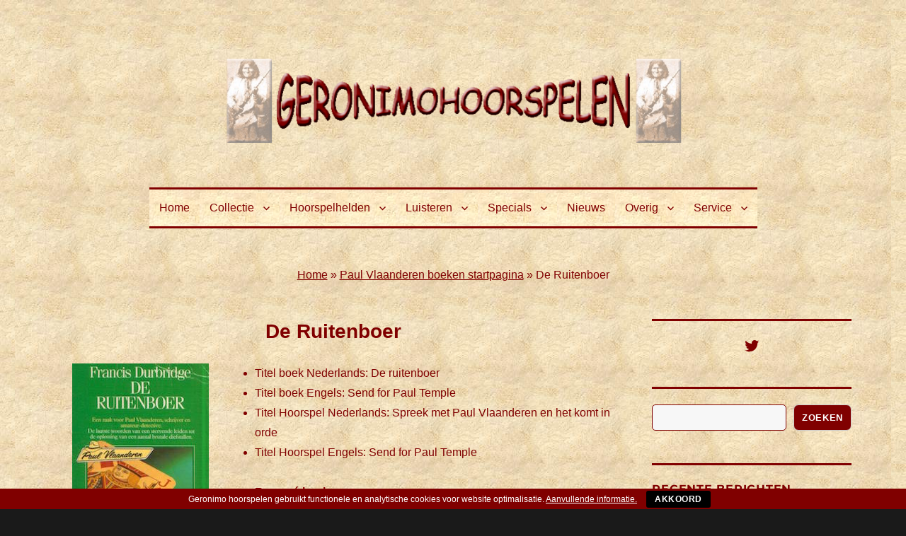

--- FILE ---
content_type: text/html; charset=UTF-8
request_url: https://www.geronimohoorspelen.nl/de-ruitenboer/
body_size: 20530
content:
<!DOCTYPE html>
<html lang="nl-NL" class="no-js">
<head>
	<meta charset="UTF-8">
	<meta name="viewport" content="width=device-width, initial-scale=1">
	<link rel="profile" href="https://gmpg.org/xfn/11">
		<script>
(function(html){html.className = html.className.replace(/\bno-js\b/,'js')})(document.documentElement);
//# sourceURL=twentysixteen_javascript_detection
</script>
<meta name='robots' content='index, follow, max-image-preview:large, max-snippet:-1, max-video-preview:-1' />

	<!-- This site is optimized with the Yoast SEO plugin v26.8 - https://yoast.com/product/yoast-seo-wordpress/ -->
	<title>De Ruitenboer - Geronimo hoorspelen</title>
	<meta name="description" content="Geronimo hoorspelen. Paul Vlaanderen boeken: De Ruitenboer." />
	<link rel="canonical" href="https://www.geronimohoorspelen.nl/de-ruitenboer/" />
	<meta property="og:locale" content="nl_NL" />
	<meta property="og:type" content="article" />
	<meta property="og:title" content="De Ruitenboer - Geronimo hoorspelen" />
	<meta property="og:description" content="Geronimo hoorspelen. Paul Vlaanderen boeken: De Ruitenboer." />
	<meta property="og:url" content="https://www.geronimohoorspelen.nl/de-ruitenboer/" />
	<meta property="og:site_name" content="Geronimo hoorspelen" />
	<meta property="article:modified_time" content="2022-10-18T12:33:44+00:00" />
	<meta property="og:image" content="https://www.geronimohoorspelen.nl/wp-content/uploads/2020/08/PaulVlaanderenDeRuitenboer.jpg" />
	<meta name="twitter:card" content="summary_large_image" />
	<meta name="twitter:site" content="@GeronimoHSP" />
	<meta name="twitter:label1" content="Geschatte leestijd" />
	<meta name="twitter:data1" content="3 minuten" />
	<script type="application/ld+json" class="yoast-schema-graph">{"@context":"https://schema.org","@graph":[{"@type":"WebPage","@id":"https://www.geronimohoorspelen.nl/de-ruitenboer/","url":"https://www.geronimohoorspelen.nl/de-ruitenboer/","name":"De Ruitenboer - Geronimo hoorspelen","isPartOf":{"@id":"https://www.geronimohoorspelen.nl/#website"},"primaryImageOfPage":{"@id":"https://www.geronimohoorspelen.nl/de-ruitenboer/#primaryimage"},"image":{"@id":"https://www.geronimohoorspelen.nl/de-ruitenboer/#primaryimage"},"thumbnailUrl":"https://www.geronimohoorspelen.nl/wp-content/uploads/2020/08/PaulVlaanderenDeRuitenboer.jpg","datePublished":"2020-08-11T08:12:04+00:00","dateModified":"2022-10-18T12:33:44+00:00","description":"Geronimo hoorspelen. Paul Vlaanderen boeken: De Ruitenboer.","breadcrumb":{"@id":"https://www.geronimohoorspelen.nl/de-ruitenboer/#breadcrumb"},"inLanguage":"nl-NL","potentialAction":[{"@type":"ReadAction","target":["https://www.geronimohoorspelen.nl/de-ruitenboer/"]}]},{"@type":"ImageObject","inLanguage":"nl-NL","@id":"https://www.geronimohoorspelen.nl/de-ruitenboer/#primaryimage","url":"https://www.geronimohoorspelen.nl/wp-content/uploads/2020/08/PaulVlaanderenDeRuitenboer.jpg","contentUrl":"https://www.geronimohoorspelen.nl/wp-content/uploads/2020/08/PaulVlaanderenDeRuitenboer.jpg","width":193,"height":300,"caption":"Boekomslag De Ruitenboer."},{"@type":"BreadcrumbList","@id":"https://www.geronimohoorspelen.nl/de-ruitenboer/#breadcrumb","itemListElement":[{"@type":"ListItem","position":1,"name":"Home","item":"https://www.geronimohoorspelen.nl/"},{"@type":"ListItem","position":2,"name":"Paul Vlaanderen boeken startpagina","item":"https://www.geronimohoorspelen.nl/category/paul-vlaanderen-boeken/"},{"@type":"ListItem","position":3,"name":"De Ruitenboer"}]},{"@type":"WebSite","@id":"https://www.geronimohoorspelen.nl/#website","url":"https://www.geronimohoorspelen.nl/","name":"Geronimo hoorspelen","description":"Achtergronden en informatie over hoorspelen","publisher":{"@id":"https://www.geronimohoorspelen.nl/#/schema/person/50891384442d6cc2aa00f31901d66ed2"},"potentialAction":[{"@type":"SearchAction","target":{"@type":"EntryPoint","urlTemplate":"https://www.geronimohoorspelen.nl/?s={search_term_string}"},"query-input":{"@type":"PropertyValueSpecification","valueRequired":true,"valueName":"search_term_string"}}],"inLanguage":"nl-NL"},{"@type":["Person","Organization"],"@id":"https://www.geronimohoorspelen.nl/#/schema/person/50891384442d6cc2aa00f31901d66ed2","name":"Geronimo","image":{"@type":"ImageObject","inLanguage":"nl-NL","@id":"https://www.geronimohoorspelen.nl/#/schema/person/image/","url":"https://secure.gravatar.com/avatar/cd7486e994b8f0c91815ef01e668b6b9367b04655244014cec3ba155bd57fb03?s=96&d=identicon&r=g","contentUrl":"https://secure.gravatar.com/avatar/cd7486e994b8f0c91815ef01e668b6b9367b04655244014cec3ba155bd57fb03?s=96&d=identicon&r=g","caption":"Geronimo"},"logo":{"@id":"https://www.geronimohoorspelen.nl/#/schema/person/image/"},"sameAs":["https://x.com/https://twitter.com/GeronimoHSP"]}]}</script>
	<!-- / Yoast SEO plugin. -->


<link rel="alternate" type="application/rss+xml" title="Geronimo hoorspelen &raquo; feed" href="https://www.geronimohoorspelen.nl/feed/" />
<link rel="alternate" type="application/rss+xml" title="Geronimo hoorspelen &raquo; reacties feed" href="https://www.geronimohoorspelen.nl/comments/feed/" />
<link rel="alternate" type="application/rss+xml" title="Geronimo hoorspelen &raquo; De Ruitenboer reacties feed" href="https://www.geronimohoorspelen.nl/de-ruitenboer/feed/" />
<link rel="alternate" title="oEmbed (JSON)" type="application/json+oembed" href="https://www.geronimohoorspelen.nl/wp-json/oembed/1.0/embed?url=https%3A%2F%2Fwww.geronimohoorspelen.nl%2Fde-ruitenboer%2F" />
<link rel="alternate" title="oEmbed (XML)" type="text/xml+oembed" href="https://www.geronimohoorspelen.nl/wp-json/oembed/1.0/embed?url=https%3A%2F%2Fwww.geronimohoorspelen.nl%2Fde-ruitenboer%2F&#038;format=xml" />
<style id='wp-img-auto-sizes-contain-inline-css'>
img:is([sizes=auto i],[sizes^="auto," i]){contain-intrinsic-size:3000px 1500px}
/*# sourceURL=wp-img-auto-sizes-contain-inline-css */
</style>
<style id='wp-emoji-styles-inline-css'>

	img.wp-smiley, img.emoji {
		display: inline !important;
		border: none !important;
		box-shadow: none !important;
		height: 1em !important;
		width: 1em !important;
		margin: 0 0.07em !important;
		vertical-align: -0.1em !important;
		background: none !important;
		padding: 0 !important;
	}
/*# sourceURL=wp-emoji-styles-inline-css */
</style>
<style id='wp-block-library-inline-css'>
:root{--wp-block-synced-color:#7a00df;--wp-block-synced-color--rgb:122,0,223;--wp-bound-block-color:var(--wp-block-synced-color);--wp-editor-canvas-background:#ddd;--wp-admin-theme-color:#007cba;--wp-admin-theme-color--rgb:0,124,186;--wp-admin-theme-color-darker-10:#006ba1;--wp-admin-theme-color-darker-10--rgb:0,107,160.5;--wp-admin-theme-color-darker-20:#005a87;--wp-admin-theme-color-darker-20--rgb:0,90,135;--wp-admin-border-width-focus:2px}@media (min-resolution:192dpi){:root{--wp-admin-border-width-focus:1.5px}}.wp-element-button{cursor:pointer}:root .has-very-light-gray-background-color{background-color:#eee}:root .has-very-dark-gray-background-color{background-color:#313131}:root .has-very-light-gray-color{color:#eee}:root .has-very-dark-gray-color{color:#313131}:root .has-vivid-green-cyan-to-vivid-cyan-blue-gradient-background{background:linear-gradient(135deg,#00d084,#0693e3)}:root .has-purple-crush-gradient-background{background:linear-gradient(135deg,#34e2e4,#4721fb 50%,#ab1dfe)}:root .has-hazy-dawn-gradient-background{background:linear-gradient(135deg,#faaca8,#dad0ec)}:root .has-subdued-olive-gradient-background{background:linear-gradient(135deg,#fafae1,#67a671)}:root .has-atomic-cream-gradient-background{background:linear-gradient(135deg,#fdd79a,#004a59)}:root .has-nightshade-gradient-background{background:linear-gradient(135deg,#330968,#31cdcf)}:root .has-midnight-gradient-background{background:linear-gradient(135deg,#020381,#2874fc)}:root{--wp--preset--font-size--normal:16px;--wp--preset--font-size--huge:42px}.has-regular-font-size{font-size:1em}.has-larger-font-size{font-size:2.625em}.has-normal-font-size{font-size:var(--wp--preset--font-size--normal)}.has-huge-font-size{font-size:var(--wp--preset--font-size--huge)}.has-text-align-center{text-align:center}.has-text-align-left{text-align:left}.has-text-align-right{text-align:right}.has-fit-text{white-space:nowrap!important}#end-resizable-editor-section{display:none}.aligncenter{clear:both}.items-justified-left{justify-content:flex-start}.items-justified-center{justify-content:center}.items-justified-right{justify-content:flex-end}.items-justified-space-between{justify-content:space-between}.screen-reader-text{border:0;clip-path:inset(50%);height:1px;margin:-1px;overflow:hidden;padding:0;position:absolute;width:1px;word-wrap:normal!important}.screen-reader-text:focus{background-color:#ddd;clip-path:none;color:#444;display:block;font-size:1em;height:auto;left:5px;line-height:normal;padding:15px 23px 14px;text-decoration:none;top:5px;width:auto;z-index:100000}html :where(.has-border-color){border-style:solid}html :where([style*=border-top-color]){border-top-style:solid}html :where([style*=border-right-color]){border-right-style:solid}html :where([style*=border-bottom-color]){border-bottom-style:solid}html :where([style*=border-left-color]){border-left-style:solid}html :where([style*=border-width]){border-style:solid}html :where([style*=border-top-width]){border-top-style:solid}html :where([style*=border-right-width]){border-right-style:solid}html :where([style*=border-bottom-width]){border-bottom-style:solid}html :where([style*=border-left-width]){border-left-style:solid}html :where(img[class*=wp-image-]){height:auto;max-width:100%}:where(figure){margin:0 0 1em}html :where(.is-position-sticky){--wp-admin--admin-bar--position-offset:var(--wp-admin--admin-bar--height,0px)}@media screen and (max-width:600px){html :where(.is-position-sticky){--wp-admin--admin-bar--position-offset:0px}}

/*# sourceURL=wp-block-library-inline-css */
</style><style id='wp-block-latest-comments-inline-css'>
ol.wp-block-latest-comments{box-sizing:border-box;margin-left:0}:where(.wp-block-latest-comments:not([style*=line-height] .wp-block-latest-comments__comment)){line-height:1.1}:where(.wp-block-latest-comments:not([style*=line-height] .wp-block-latest-comments__comment-excerpt p)){line-height:1.8}.has-dates :where(.wp-block-latest-comments:not([style*=line-height])),.has-excerpts :where(.wp-block-latest-comments:not([style*=line-height])){line-height:1.5}.wp-block-latest-comments .wp-block-latest-comments{padding-left:0}.wp-block-latest-comments__comment{list-style:none;margin-bottom:1em}.has-avatars .wp-block-latest-comments__comment{list-style:none;min-height:2.25em}.has-avatars .wp-block-latest-comments__comment .wp-block-latest-comments__comment-excerpt,.has-avatars .wp-block-latest-comments__comment .wp-block-latest-comments__comment-meta{margin-left:3.25em}.wp-block-latest-comments__comment-excerpt p{font-size:.875em;margin:.36em 0 1.4em}.wp-block-latest-comments__comment-date{display:block;font-size:.75em}.wp-block-latest-comments .avatar,.wp-block-latest-comments__comment-avatar{border-radius:1.5em;display:block;float:left;height:2.5em;margin-right:.75em;width:2.5em}.wp-block-latest-comments[class*=-font-size] a,.wp-block-latest-comments[style*=font-size] a{font-size:inherit}
/*# sourceURL=https://www.geronimohoorspelen.nl/wp-includes/blocks/latest-comments/style.min.css */
</style>
<style id='wp-block-latest-posts-inline-css'>
.wp-block-latest-posts{box-sizing:border-box}.wp-block-latest-posts.alignleft{margin-right:2em}.wp-block-latest-posts.alignright{margin-left:2em}.wp-block-latest-posts.wp-block-latest-posts__list{list-style:none}.wp-block-latest-posts.wp-block-latest-posts__list li{clear:both;overflow-wrap:break-word}.wp-block-latest-posts.is-grid{display:flex;flex-wrap:wrap}.wp-block-latest-posts.is-grid li{margin:0 1.25em 1.25em 0;width:100%}@media (min-width:600px){.wp-block-latest-posts.columns-2 li{width:calc(50% - .625em)}.wp-block-latest-posts.columns-2 li:nth-child(2n){margin-right:0}.wp-block-latest-posts.columns-3 li{width:calc(33.33333% - .83333em)}.wp-block-latest-posts.columns-3 li:nth-child(3n){margin-right:0}.wp-block-latest-posts.columns-4 li{width:calc(25% - .9375em)}.wp-block-latest-posts.columns-4 li:nth-child(4n){margin-right:0}.wp-block-latest-posts.columns-5 li{width:calc(20% - 1em)}.wp-block-latest-posts.columns-5 li:nth-child(5n){margin-right:0}.wp-block-latest-posts.columns-6 li{width:calc(16.66667% - 1.04167em)}.wp-block-latest-posts.columns-6 li:nth-child(6n){margin-right:0}}:root :where(.wp-block-latest-posts.is-grid){padding:0}:root :where(.wp-block-latest-posts.wp-block-latest-posts__list){padding-left:0}.wp-block-latest-posts__post-author,.wp-block-latest-posts__post-date{display:block;font-size:.8125em}.wp-block-latest-posts__post-excerpt,.wp-block-latest-posts__post-full-content{margin-bottom:1em;margin-top:.5em}.wp-block-latest-posts__featured-image a{display:inline-block}.wp-block-latest-posts__featured-image img{height:auto;max-width:100%;width:auto}.wp-block-latest-posts__featured-image.alignleft{float:left;margin-right:1em}.wp-block-latest-posts__featured-image.alignright{float:right;margin-left:1em}.wp-block-latest-posts__featured-image.aligncenter{margin-bottom:1em;text-align:center}
/*# sourceURL=https://www.geronimohoorspelen.nl/wp-includes/blocks/latest-posts/style.min.css */
</style>
<style id='wp-block-search-inline-css'>
.wp-block-search__button{margin-left:10px;word-break:normal}.wp-block-search__button.has-icon{line-height:0}.wp-block-search__button svg{height:1.25em;min-height:24px;min-width:24px;width:1.25em;fill:currentColor;vertical-align:text-bottom}:where(.wp-block-search__button){border:1px solid #ccc;padding:6px 10px}.wp-block-search__inside-wrapper{display:flex;flex:auto;flex-wrap:nowrap;max-width:100%}.wp-block-search__label{width:100%}.wp-block-search.wp-block-search__button-only .wp-block-search__button{box-sizing:border-box;display:flex;flex-shrink:0;justify-content:center;margin-left:0;max-width:100%}.wp-block-search.wp-block-search__button-only .wp-block-search__inside-wrapper{min-width:0!important;transition-property:width}.wp-block-search.wp-block-search__button-only .wp-block-search__input{flex-basis:100%;transition-duration:.3s}.wp-block-search.wp-block-search__button-only.wp-block-search__searchfield-hidden,.wp-block-search.wp-block-search__button-only.wp-block-search__searchfield-hidden .wp-block-search__inside-wrapper{overflow:hidden}.wp-block-search.wp-block-search__button-only.wp-block-search__searchfield-hidden .wp-block-search__input{border-left-width:0!important;border-right-width:0!important;flex-basis:0;flex-grow:0;margin:0;min-width:0!important;padding-left:0!important;padding-right:0!important;width:0!important}:where(.wp-block-search__input){appearance:none;border:1px solid #949494;flex-grow:1;font-family:inherit;font-size:inherit;font-style:inherit;font-weight:inherit;letter-spacing:inherit;line-height:inherit;margin-left:0;margin-right:0;min-width:3rem;padding:8px;text-decoration:unset!important;text-transform:inherit}:where(.wp-block-search__button-inside .wp-block-search__inside-wrapper){background-color:#fff;border:1px solid #949494;box-sizing:border-box;padding:4px}:where(.wp-block-search__button-inside .wp-block-search__inside-wrapper) .wp-block-search__input{border:none;border-radius:0;padding:0 4px}:where(.wp-block-search__button-inside .wp-block-search__inside-wrapper) .wp-block-search__input:focus{outline:none}:where(.wp-block-search__button-inside .wp-block-search__inside-wrapper) :where(.wp-block-search__button){padding:4px 8px}.wp-block-search.aligncenter .wp-block-search__inside-wrapper{margin:auto}.wp-block[data-align=right] .wp-block-search.wp-block-search__button-only .wp-block-search__inside-wrapper{float:right}
/*# sourceURL=https://www.geronimohoorspelen.nl/wp-includes/blocks/search/style.min.css */
</style>
<style id='wp-block-search-theme-inline-css'>
.wp-block-search .wp-block-search__label{font-weight:700}.wp-block-search__button{border:1px solid #ccc;padding:.375em .625em}
/*# sourceURL=https://www.geronimohoorspelen.nl/wp-includes/blocks/search/theme.min.css */
</style>
<style id='wp-block-group-inline-css'>
.wp-block-group{box-sizing:border-box}:where(.wp-block-group.wp-block-group-is-layout-constrained){position:relative}
/*# sourceURL=https://www.geronimohoorspelen.nl/wp-includes/blocks/group/style.min.css */
</style>
<style id='wp-block-group-theme-inline-css'>
:where(.wp-block-group.has-background){padding:1.25em 2.375em}
/*# sourceURL=https://www.geronimohoorspelen.nl/wp-includes/blocks/group/theme.min.css */
</style>
<style id='wp-block-social-links-inline-css'>
.wp-block-social-links{background:none;box-sizing:border-box;margin-left:0;padding-left:0;padding-right:0;text-indent:0}.wp-block-social-links .wp-social-link a,.wp-block-social-links .wp-social-link a:hover{border-bottom:0;box-shadow:none;text-decoration:none}.wp-block-social-links .wp-social-link svg{height:1em;width:1em}.wp-block-social-links .wp-social-link span:not(.screen-reader-text){font-size:.65em;margin-left:.5em;margin-right:.5em}.wp-block-social-links.has-small-icon-size{font-size:16px}.wp-block-social-links,.wp-block-social-links.has-normal-icon-size{font-size:24px}.wp-block-social-links.has-large-icon-size{font-size:36px}.wp-block-social-links.has-huge-icon-size{font-size:48px}.wp-block-social-links.aligncenter{display:flex;justify-content:center}.wp-block-social-links.alignright{justify-content:flex-end}.wp-block-social-link{border-radius:9999px;display:block}@media not (prefers-reduced-motion){.wp-block-social-link{transition:transform .1s ease}}.wp-block-social-link{height:auto}.wp-block-social-link a{align-items:center;display:flex;line-height:0}.wp-block-social-link:hover{transform:scale(1.1)}.wp-block-social-links .wp-block-social-link.wp-social-link{display:inline-block;margin:0;padding:0}.wp-block-social-links .wp-block-social-link.wp-social-link .wp-block-social-link-anchor,.wp-block-social-links .wp-block-social-link.wp-social-link .wp-block-social-link-anchor svg,.wp-block-social-links .wp-block-social-link.wp-social-link .wp-block-social-link-anchor:active,.wp-block-social-links .wp-block-social-link.wp-social-link .wp-block-social-link-anchor:hover,.wp-block-social-links .wp-block-social-link.wp-social-link .wp-block-social-link-anchor:visited{color:currentColor;fill:currentColor}:where(.wp-block-social-links:not(.is-style-logos-only)) .wp-social-link{background-color:#f0f0f0;color:#444}:where(.wp-block-social-links:not(.is-style-logos-only)) .wp-social-link-amazon{background-color:#f90;color:#fff}:where(.wp-block-social-links:not(.is-style-logos-only)) .wp-social-link-bandcamp{background-color:#1ea0c3;color:#fff}:where(.wp-block-social-links:not(.is-style-logos-only)) .wp-social-link-behance{background-color:#0757fe;color:#fff}:where(.wp-block-social-links:not(.is-style-logos-only)) .wp-social-link-bluesky{background-color:#0a7aff;color:#fff}:where(.wp-block-social-links:not(.is-style-logos-only)) .wp-social-link-codepen{background-color:#1e1f26;color:#fff}:where(.wp-block-social-links:not(.is-style-logos-only)) .wp-social-link-deviantart{background-color:#02e49b;color:#fff}:where(.wp-block-social-links:not(.is-style-logos-only)) .wp-social-link-discord{background-color:#5865f2;color:#fff}:where(.wp-block-social-links:not(.is-style-logos-only)) .wp-social-link-dribbble{background-color:#e94c89;color:#fff}:where(.wp-block-social-links:not(.is-style-logos-only)) .wp-social-link-dropbox{background-color:#4280ff;color:#fff}:where(.wp-block-social-links:not(.is-style-logos-only)) .wp-social-link-etsy{background-color:#f45800;color:#fff}:where(.wp-block-social-links:not(.is-style-logos-only)) .wp-social-link-facebook{background-color:#0866ff;color:#fff}:where(.wp-block-social-links:not(.is-style-logos-only)) .wp-social-link-fivehundredpx{background-color:#000;color:#fff}:where(.wp-block-social-links:not(.is-style-logos-only)) .wp-social-link-flickr{background-color:#0461dd;color:#fff}:where(.wp-block-social-links:not(.is-style-logos-only)) .wp-social-link-foursquare{background-color:#e65678;color:#fff}:where(.wp-block-social-links:not(.is-style-logos-only)) .wp-social-link-github{background-color:#24292d;color:#fff}:where(.wp-block-social-links:not(.is-style-logos-only)) .wp-social-link-goodreads{background-color:#eceadd;color:#382110}:where(.wp-block-social-links:not(.is-style-logos-only)) .wp-social-link-google{background-color:#ea4434;color:#fff}:where(.wp-block-social-links:not(.is-style-logos-only)) .wp-social-link-gravatar{background-color:#1d4fc4;color:#fff}:where(.wp-block-social-links:not(.is-style-logos-only)) .wp-social-link-instagram{background-color:#f00075;color:#fff}:where(.wp-block-social-links:not(.is-style-logos-only)) .wp-social-link-lastfm{background-color:#e21b24;color:#fff}:where(.wp-block-social-links:not(.is-style-logos-only)) .wp-social-link-linkedin{background-color:#0d66c2;color:#fff}:where(.wp-block-social-links:not(.is-style-logos-only)) .wp-social-link-mastodon{background-color:#3288d4;color:#fff}:where(.wp-block-social-links:not(.is-style-logos-only)) .wp-social-link-medium{background-color:#000;color:#fff}:where(.wp-block-social-links:not(.is-style-logos-only)) .wp-social-link-meetup{background-color:#f6405f;color:#fff}:where(.wp-block-social-links:not(.is-style-logos-only)) .wp-social-link-patreon{background-color:#000;color:#fff}:where(.wp-block-social-links:not(.is-style-logos-only)) .wp-social-link-pinterest{background-color:#e60122;color:#fff}:where(.wp-block-social-links:not(.is-style-logos-only)) .wp-social-link-pocket{background-color:#ef4155;color:#fff}:where(.wp-block-social-links:not(.is-style-logos-only)) .wp-social-link-reddit{background-color:#ff4500;color:#fff}:where(.wp-block-social-links:not(.is-style-logos-only)) .wp-social-link-skype{background-color:#0478d7;color:#fff}:where(.wp-block-social-links:not(.is-style-logos-only)) .wp-social-link-snapchat{background-color:#fefc00;color:#fff;stroke:#000}:where(.wp-block-social-links:not(.is-style-logos-only)) .wp-social-link-soundcloud{background-color:#ff5600;color:#fff}:where(.wp-block-social-links:not(.is-style-logos-only)) .wp-social-link-spotify{background-color:#1bd760;color:#fff}:where(.wp-block-social-links:not(.is-style-logos-only)) .wp-social-link-telegram{background-color:#2aabee;color:#fff}:where(.wp-block-social-links:not(.is-style-logos-only)) .wp-social-link-threads{background-color:#000;color:#fff}:where(.wp-block-social-links:not(.is-style-logos-only)) .wp-social-link-tiktok{background-color:#000;color:#fff}:where(.wp-block-social-links:not(.is-style-logos-only)) .wp-social-link-tumblr{background-color:#011835;color:#fff}:where(.wp-block-social-links:not(.is-style-logos-only)) .wp-social-link-twitch{background-color:#6440a4;color:#fff}:where(.wp-block-social-links:not(.is-style-logos-only)) .wp-social-link-twitter{background-color:#1da1f2;color:#fff}:where(.wp-block-social-links:not(.is-style-logos-only)) .wp-social-link-vimeo{background-color:#1eb7ea;color:#fff}:where(.wp-block-social-links:not(.is-style-logos-only)) .wp-social-link-vk{background-color:#4680c2;color:#fff}:where(.wp-block-social-links:not(.is-style-logos-only)) .wp-social-link-wordpress{background-color:#3499cd;color:#fff}:where(.wp-block-social-links:not(.is-style-logos-only)) .wp-social-link-whatsapp{background-color:#25d366;color:#fff}:where(.wp-block-social-links:not(.is-style-logos-only)) .wp-social-link-x{background-color:#000;color:#fff}:where(.wp-block-social-links:not(.is-style-logos-only)) .wp-social-link-yelp{background-color:#d32422;color:#fff}:where(.wp-block-social-links:not(.is-style-logos-only)) .wp-social-link-youtube{background-color:red;color:#fff}:where(.wp-block-social-links.is-style-logos-only) .wp-social-link{background:none}:where(.wp-block-social-links.is-style-logos-only) .wp-social-link svg{height:1.25em;width:1.25em}:where(.wp-block-social-links.is-style-logos-only) .wp-social-link-amazon{color:#f90}:where(.wp-block-social-links.is-style-logos-only) .wp-social-link-bandcamp{color:#1ea0c3}:where(.wp-block-social-links.is-style-logos-only) .wp-social-link-behance{color:#0757fe}:where(.wp-block-social-links.is-style-logos-only) .wp-social-link-bluesky{color:#0a7aff}:where(.wp-block-social-links.is-style-logos-only) .wp-social-link-codepen{color:#1e1f26}:where(.wp-block-social-links.is-style-logos-only) .wp-social-link-deviantart{color:#02e49b}:where(.wp-block-social-links.is-style-logos-only) .wp-social-link-discord{color:#5865f2}:where(.wp-block-social-links.is-style-logos-only) .wp-social-link-dribbble{color:#e94c89}:where(.wp-block-social-links.is-style-logos-only) .wp-social-link-dropbox{color:#4280ff}:where(.wp-block-social-links.is-style-logos-only) .wp-social-link-etsy{color:#f45800}:where(.wp-block-social-links.is-style-logos-only) .wp-social-link-facebook{color:#0866ff}:where(.wp-block-social-links.is-style-logos-only) .wp-social-link-fivehundredpx{color:#000}:where(.wp-block-social-links.is-style-logos-only) .wp-social-link-flickr{color:#0461dd}:where(.wp-block-social-links.is-style-logos-only) .wp-social-link-foursquare{color:#e65678}:where(.wp-block-social-links.is-style-logos-only) .wp-social-link-github{color:#24292d}:where(.wp-block-social-links.is-style-logos-only) .wp-social-link-goodreads{color:#382110}:where(.wp-block-social-links.is-style-logos-only) .wp-social-link-google{color:#ea4434}:where(.wp-block-social-links.is-style-logos-only) .wp-social-link-gravatar{color:#1d4fc4}:where(.wp-block-social-links.is-style-logos-only) .wp-social-link-instagram{color:#f00075}:where(.wp-block-social-links.is-style-logos-only) .wp-social-link-lastfm{color:#e21b24}:where(.wp-block-social-links.is-style-logos-only) .wp-social-link-linkedin{color:#0d66c2}:where(.wp-block-social-links.is-style-logos-only) .wp-social-link-mastodon{color:#3288d4}:where(.wp-block-social-links.is-style-logos-only) .wp-social-link-medium{color:#000}:where(.wp-block-social-links.is-style-logos-only) .wp-social-link-meetup{color:#f6405f}:where(.wp-block-social-links.is-style-logos-only) .wp-social-link-patreon{color:#000}:where(.wp-block-social-links.is-style-logos-only) .wp-social-link-pinterest{color:#e60122}:where(.wp-block-social-links.is-style-logos-only) .wp-social-link-pocket{color:#ef4155}:where(.wp-block-social-links.is-style-logos-only) .wp-social-link-reddit{color:#ff4500}:where(.wp-block-social-links.is-style-logos-only) .wp-social-link-skype{color:#0478d7}:where(.wp-block-social-links.is-style-logos-only) .wp-social-link-snapchat{color:#fff;stroke:#000}:where(.wp-block-social-links.is-style-logos-only) .wp-social-link-soundcloud{color:#ff5600}:where(.wp-block-social-links.is-style-logos-only) .wp-social-link-spotify{color:#1bd760}:where(.wp-block-social-links.is-style-logos-only) .wp-social-link-telegram{color:#2aabee}:where(.wp-block-social-links.is-style-logos-only) .wp-social-link-threads{color:#000}:where(.wp-block-social-links.is-style-logos-only) .wp-social-link-tiktok{color:#000}:where(.wp-block-social-links.is-style-logos-only) .wp-social-link-tumblr{color:#011835}:where(.wp-block-social-links.is-style-logos-only) .wp-social-link-twitch{color:#6440a4}:where(.wp-block-social-links.is-style-logos-only) .wp-social-link-twitter{color:#1da1f2}:where(.wp-block-social-links.is-style-logos-only) .wp-social-link-vimeo{color:#1eb7ea}:where(.wp-block-social-links.is-style-logos-only) .wp-social-link-vk{color:#4680c2}:where(.wp-block-social-links.is-style-logos-only) .wp-social-link-whatsapp{color:#25d366}:where(.wp-block-social-links.is-style-logos-only) .wp-social-link-wordpress{color:#3499cd}:where(.wp-block-social-links.is-style-logos-only) .wp-social-link-x{color:#000}:where(.wp-block-social-links.is-style-logos-only) .wp-social-link-yelp{color:#d32422}:where(.wp-block-social-links.is-style-logos-only) .wp-social-link-youtube{color:red}.wp-block-social-links.is-style-pill-shape .wp-social-link{width:auto}:root :where(.wp-block-social-links .wp-social-link a){padding:.25em}:root :where(.wp-block-social-links.is-style-logos-only .wp-social-link a){padding:0}:root :where(.wp-block-social-links.is-style-pill-shape .wp-social-link a){padding-left:.6666666667em;padding-right:.6666666667em}.wp-block-social-links:not(.has-icon-color):not(.has-icon-background-color) .wp-social-link-snapchat .wp-block-social-link-label{color:#000}
/*# sourceURL=https://www.geronimohoorspelen.nl/wp-includes/blocks/social-links/style.min.css */
</style>
<style id='global-styles-inline-css'>
:root{--wp--preset--aspect-ratio--square: 1;--wp--preset--aspect-ratio--4-3: 4/3;--wp--preset--aspect-ratio--3-4: 3/4;--wp--preset--aspect-ratio--3-2: 3/2;--wp--preset--aspect-ratio--2-3: 2/3;--wp--preset--aspect-ratio--16-9: 16/9;--wp--preset--aspect-ratio--9-16: 9/16;--wp--preset--color--black: #000000;--wp--preset--color--cyan-bluish-gray: #abb8c3;--wp--preset--color--white: #fff;--wp--preset--color--pale-pink: #f78da7;--wp--preset--color--vivid-red: #cf2e2e;--wp--preset--color--luminous-vivid-orange: #ff6900;--wp--preset--color--luminous-vivid-amber: #fcb900;--wp--preset--color--light-green-cyan: #7bdcb5;--wp--preset--color--vivid-green-cyan: #00d084;--wp--preset--color--pale-cyan-blue: #8ed1fc;--wp--preset--color--vivid-cyan-blue: #0693e3;--wp--preset--color--vivid-purple: #9b51e0;--wp--preset--color--dark-gray: #1a1a1a;--wp--preset--color--medium-gray: #686868;--wp--preset--color--light-gray: #e5e5e5;--wp--preset--color--blue-gray: #4d545c;--wp--preset--color--bright-blue: #007acc;--wp--preset--color--light-blue: #9adffd;--wp--preset--color--dark-brown: #402b30;--wp--preset--color--medium-brown: #774e24;--wp--preset--color--dark-red: #640c1f;--wp--preset--color--bright-red: #ff675f;--wp--preset--color--yellow: #ffef8e;--wp--preset--gradient--vivid-cyan-blue-to-vivid-purple: linear-gradient(135deg,rgb(6,147,227) 0%,rgb(155,81,224) 100%);--wp--preset--gradient--light-green-cyan-to-vivid-green-cyan: linear-gradient(135deg,rgb(122,220,180) 0%,rgb(0,208,130) 100%);--wp--preset--gradient--luminous-vivid-amber-to-luminous-vivid-orange: linear-gradient(135deg,rgb(252,185,0) 0%,rgb(255,105,0) 100%);--wp--preset--gradient--luminous-vivid-orange-to-vivid-red: linear-gradient(135deg,rgb(255,105,0) 0%,rgb(207,46,46) 100%);--wp--preset--gradient--very-light-gray-to-cyan-bluish-gray: linear-gradient(135deg,rgb(238,238,238) 0%,rgb(169,184,195) 100%);--wp--preset--gradient--cool-to-warm-spectrum: linear-gradient(135deg,rgb(74,234,220) 0%,rgb(151,120,209) 20%,rgb(207,42,186) 40%,rgb(238,44,130) 60%,rgb(251,105,98) 80%,rgb(254,248,76) 100%);--wp--preset--gradient--blush-light-purple: linear-gradient(135deg,rgb(255,206,236) 0%,rgb(152,150,240) 100%);--wp--preset--gradient--blush-bordeaux: linear-gradient(135deg,rgb(254,205,165) 0%,rgb(254,45,45) 50%,rgb(107,0,62) 100%);--wp--preset--gradient--luminous-dusk: linear-gradient(135deg,rgb(255,203,112) 0%,rgb(199,81,192) 50%,rgb(65,88,208) 100%);--wp--preset--gradient--pale-ocean: linear-gradient(135deg,rgb(255,245,203) 0%,rgb(182,227,212) 50%,rgb(51,167,181) 100%);--wp--preset--gradient--electric-grass: linear-gradient(135deg,rgb(202,248,128) 0%,rgb(113,206,126) 100%);--wp--preset--gradient--midnight: linear-gradient(135deg,rgb(2,3,129) 0%,rgb(40,116,252) 100%);--wp--preset--font-size--small: 13px;--wp--preset--font-size--medium: 20px;--wp--preset--font-size--large: 36px;--wp--preset--font-size--x-large: 42px;--wp--preset--spacing--20: 0.44rem;--wp--preset--spacing--30: 0.67rem;--wp--preset--spacing--40: 1rem;--wp--preset--spacing--50: 1.5rem;--wp--preset--spacing--60: 2.25rem;--wp--preset--spacing--70: 3.38rem;--wp--preset--spacing--80: 5.06rem;--wp--preset--shadow--natural: 6px 6px 9px rgba(0, 0, 0, 0.2);--wp--preset--shadow--deep: 12px 12px 50px rgba(0, 0, 0, 0.4);--wp--preset--shadow--sharp: 6px 6px 0px rgba(0, 0, 0, 0.2);--wp--preset--shadow--outlined: 6px 6px 0px -3px rgb(255, 255, 255), 6px 6px rgb(0, 0, 0);--wp--preset--shadow--crisp: 6px 6px 0px rgb(0, 0, 0);}:where(.is-layout-flex){gap: 0.5em;}:where(.is-layout-grid){gap: 0.5em;}body .is-layout-flex{display: flex;}.is-layout-flex{flex-wrap: wrap;align-items: center;}.is-layout-flex > :is(*, div){margin: 0;}body .is-layout-grid{display: grid;}.is-layout-grid > :is(*, div){margin: 0;}:where(.wp-block-columns.is-layout-flex){gap: 2em;}:where(.wp-block-columns.is-layout-grid){gap: 2em;}:where(.wp-block-post-template.is-layout-flex){gap: 1.25em;}:where(.wp-block-post-template.is-layout-grid){gap: 1.25em;}.has-black-color{color: var(--wp--preset--color--black) !important;}.has-cyan-bluish-gray-color{color: var(--wp--preset--color--cyan-bluish-gray) !important;}.has-white-color{color: var(--wp--preset--color--white) !important;}.has-pale-pink-color{color: var(--wp--preset--color--pale-pink) !important;}.has-vivid-red-color{color: var(--wp--preset--color--vivid-red) !important;}.has-luminous-vivid-orange-color{color: var(--wp--preset--color--luminous-vivid-orange) !important;}.has-luminous-vivid-amber-color{color: var(--wp--preset--color--luminous-vivid-amber) !important;}.has-light-green-cyan-color{color: var(--wp--preset--color--light-green-cyan) !important;}.has-vivid-green-cyan-color{color: var(--wp--preset--color--vivid-green-cyan) !important;}.has-pale-cyan-blue-color{color: var(--wp--preset--color--pale-cyan-blue) !important;}.has-vivid-cyan-blue-color{color: var(--wp--preset--color--vivid-cyan-blue) !important;}.has-vivid-purple-color{color: var(--wp--preset--color--vivid-purple) !important;}.has-black-background-color{background-color: var(--wp--preset--color--black) !important;}.has-cyan-bluish-gray-background-color{background-color: var(--wp--preset--color--cyan-bluish-gray) !important;}.has-white-background-color{background-color: var(--wp--preset--color--white) !important;}.has-pale-pink-background-color{background-color: var(--wp--preset--color--pale-pink) !important;}.has-vivid-red-background-color{background-color: var(--wp--preset--color--vivid-red) !important;}.has-luminous-vivid-orange-background-color{background-color: var(--wp--preset--color--luminous-vivid-orange) !important;}.has-luminous-vivid-amber-background-color{background-color: var(--wp--preset--color--luminous-vivid-amber) !important;}.has-light-green-cyan-background-color{background-color: var(--wp--preset--color--light-green-cyan) !important;}.has-vivid-green-cyan-background-color{background-color: var(--wp--preset--color--vivid-green-cyan) !important;}.has-pale-cyan-blue-background-color{background-color: var(--wp--preset--color--pale-cyan-blue) !important;}.has-vivid-cyan-blue-background-color{background-color: var(--wp--preset--color--vivid-cyan-blue) !important;}.has-vivid-purple-background-color{background-color: var(--wp--preset--color--vivid-purple) !important;}.has-black-border-color{border-color: var(--wp--preset--color--black) !important;}.has-cyan-bluish-gray-border-color{border-color: var(--wp--preset--color--cyan-bluish-gray) !important;}.has-white-border-color{border-color: var(--wp--preset--color--white) !important;}.has-pale-pink-border-color{border-color: var(--wp--preset--color--pale-pink) !important;}.has-vivid-red-border-color{border-color: var(--wp--preset--color--vivid-red) !important;}.has-luminous-vivid-orange-border-color{border-color: var(--wp--preset--color--luminous-vivid-orange) !important;}.has-luminous-vivid-amber-border-color{border-color: var(--wp--preset--color--luminous-vivid-amber) !important;}.has-light-green-cyan-border-color{border-color: var(--wp--preset--color--light-green-cyan) !important;}.has-vivid-green-cyan-border-color{border-color: var(--wp--preset--color--vivid-green-cyan) !important;}.has-pale-cyan-blue-border-color{border-color: var(--wp--preset--color--pale-cyan-blue) !important;}.has-vivid-cyan-blue-border-color{border-color: var(--wp--preset--color--vivid-cyan-blue) !important;}.has-vivid-purple-border-color{border-color: var(--wp--preset--color--vivid-purple) !important;}.has-vivid-cyan-blue-to-vivid-purple-gradient-background{background: var(--wp--preset--gradient--vivid-cyan-blue-to-vivid-purple) !important;}.has-light-green-cyan-to-vivid-green-cyan-gradient-background{background: var(--wp--preset--gradient--light-green-cyan-to-vivid-green-cyan) !important;}.has-luminous-vivid-amber-to-luminous-vivid-orange-gradient-background{background: var(--wp--preset--gradient--luminous-vivid-amber-to-luminous-vivid-orange) !important;}.has-luminous-vivid-orange-to-vivid-red-gradient-background{background: var(--wp--preset--gradient--luminous-vivid-orange-to-vivid-red) !important;}.has-very-light-gray-to-cyan-bluish-gray-gradient-background{background: var(--wp--preset--gradient--very-light-gray-to-cyan-bluish-gray) !important;}.has-cool-to-warm-spectrum-gradient-background{background: var(--wp--preset--gradient--cool-to-warm-spectrum) !important;}.has-blush-light-purple-gradient-background{background: var(--wp--preset--gradient--blush-light-purple) !important;}.has-blush-bordeaux-gradient-background{background: var(--wp--preset--gradient--blush-bordeaux) !important;}.has-luminous-dusk-gradient-background{background: var(--wp--preset--gradient--luminous-dusk) !important;}.has-pale-ocean-gradient-background{background: var(--wp--preset--gradient--pale-ocean) !important;}.has-electric-grass-gradient-background{background: var(--wp--preset--gradient--electric-grass) !important;}.has-midnight-gradient-background{background: var(--wp--preset--gradient--midnight) !important;}.has-small-font-size{font-size: var(--wp--preset--font-size--small) !important;}.has-medium-font-size{font-size: var(--wp--preset--font-size--medium) !important;}.has-large-font-size{font-size: var(--wp--preset--font-size--large) !important;}.has-x-large-font-size{font-size: var(--wp--preset--font-size--x-large) !important;}
/*# sourceURL=global-styles-inline-css */
</style>
<style id='core-block-supports-inline-css'>
.wp-container-core-social-links-is-layout-16018d1d{justify-content:center;}
/*# sourceURL=core-block-supports-inline-css */
</style>

<style id='classic-theme-styles-inline-css'>
/*! This file is auto-generated */
.wp-block-button__link{color:#fff;background-color:#32373c;border-radius:9999px;box-shadow:none;text-decoration:none;padding:calc(.667em + 2px) calc(1.333em + 2px);font-size:1.125em}.wp-block-file__button{background:#32373c;color:#fff;text-decoration:none}
/*# sourceURL=/wp-includes/css/classic-themes.min.css */
</style>
<link rel='stylesheet' id='contact-form-7-css' href='https://www.geronimohoorspelen.nl/wp-content/plugins/contact-form-7/includes/css/styles.css?ver=6.1.4' media='all' />
<link rel='stylesheet' id='cookie-bar-css-css' href='https://www.geronimohoorspelen.nl/wp-content/plugins/cookie-bar/css/cookie-bar.css?ver=6.9' media='all' />
<link rel='stylesheet' id='gdc-css' href='https://www.geronimohoorspelen.nl/wp-content/plugins/grid-shortcodes/css/gdc_custom_style.css?ver=6.9' media='all' />
<link rel='stylesheet' id='parent-style-css' href='https://www.geronimohoorspelen.nl/wp-content/themes/twentysixteen/style.css?ver=6.9' media='all' />
<link rel='stylesheet' id='twentysixteen-fonts-css' href='https://www.geronimohoorspelen.nl/wp-content/themes/twentysixteen/fonts/merriweather-plus-montserrat-plus-inconsolata.css?ver=20230328' media='all' />
<link rel='stylesheet' id='genericons-css' href='https://www.geronimohoorspelen.nl/wp-content/themes/twentysixteen/genericons/genericons.css?ver=20251101' media='all' />
<link rel='stylesheet' id='twentysixteen-style-css' href='https://www.geronimohoorspelen.nl/wp-content/themes/twentysixteen-child/style.css?ver=20251202' media='all' />
<link rel='stylesheet' id='twentysixteen-block-style-css' href='https://www.geronimohoorspelen.nl/wp-content/themes/twentysixteen/css/blocks.css?ver=20240817' media='all' />
<link rel='stylesheet' id='fancybox-css' href='https://www.geronimohoorspelen.nl/wp-content/plugins/easy-fancybox/fancybox/1.5.4/jquery.fancybox.min.css?ver=6.9' media='screen' />
<link rel='stylesheet' id='tablepress-default-css' href='https://www.geronimohoorspelen.nl/wp-content/tablepress-combined.min.css?ver=182' media='all' />
<link rel='stylesheet' id='mm-compiled-options-mobmenu-css' href='https://www.geronimohoorspelen.nl/wp-content/uploads/dynamic-mobmenu.css?ver=2.8.8-189' media='all' />
<link rel='stylesheet' id='cssmobmenu-icons-css' href='https://www.geronimohoorspelen.nl/wp-content/plugins/mobile-menu/includes/css/mobmenu-icons.css?ver=6.9' media='all' />
<link rel='stylesheet' id='cssmobmenu-css' href='https://www.geronimohoorspelen.nl/wp-content/plugins/mobile-menu/includes/css/mobmenu.css?ver=2.8.8' media='all' />
<script src="https://www.geronimohoorspelen.nl/wp-includes/js/jquery/jquery.min.js?ver=3.7.1" id="jquery-core-js"></script>
<script src="https://www.geronimohoorspelen.nl/wp-includes/js/jquery/jquery-migrate.min.js?ver=3.4.1" id="jquery-migrate-js"></script>
<script src="https://www.geronimohoorspelen.nl/wp-content/plugins/cookie-bar/js/cookie-bar.js?ver=1769335079" id="cookie-bar-js-js"></script>
<script id="twentysixteen-script-js-extra">
var screenReaderText = {"expand":"submenu uitvouwen","collapse":"submenu invouwen"};
//# sourceURL=twentysixteen-script-js-extra
</script>
<script src="https://www.geronimohoorspelen.nl/wp-content/themes/twentysixteen/js/functions.js?ver=20230629" id="twentysixteen-script-js" defer data-wp-strategy="defer"></script>
<script src="https://www.geronimohoorspelen.nl/wp-content/plugins/mobile-menu/includes/js/mobmenu.js?ver=2.8.8" id="mobmenujs-js"></script>
<link rel="https://api.w.org/" href="https://www.geronimohoorspelen.nl/wp-json/" /><link rel="alternate" title="JSON" type="application/json" href="https://www.geronimohoorspelen.nl/wp-json/wp/v2/pages/9007" /><link rel="EditURI" type="application/rsd+xml" title="RSD" href="https://www.geronimohoorspelen.nl/xmlrpc.php?rsd" />
<meta name="generator" content="WordPress 6.9" />
<link rel='shortlink' href='https://www.geronimohoorspelen.nl/?p=9007' />
<!-- Analytics by WP Statistics - https://wp-statistics.com -->
		<style type="text/css" id="twentysixteen-header-css">
		.site-branding {
			margin: 0 auto 0 0;
		}

		.site-branding .site-title,
		.site-description {
			clip-path: inset(50%);
			position: absolute;
		}
		</style>
		<link rel="icon" href="https://www.geronimohoorspelen.nl/wp-content/uploads/2018/01/Favicon-150x150.png" sizes="32x32" />
<link rel="icon" href="https://www.geronimohoorspelen.nl/wp-content/uploads/2018/01/Favicon.png" sizes="192x192" />
<link rel="apple-touch-icon" href="https://www.geronimohoorspelen.nl/wp-content/uploads/2018/01/Favicon.png" />
<meta name="msapplication-TileImage" content="https://www.geronimohoorspelen.nl/wp-content/uploads/2018/01/Favicon.png" />
</head>

<body class="wp-singular page-template-default page page-id-9007 wp-embed-responsive wp-theme-twentysixteen wp-child-theme-twentysixteen-child fpt-template-twentysixteen mob-menu-slideout-over">
<div id="page" class="site">
	<div class="site-inner">
		<a class="skip-link screen-reader-text" href="#content">Ga naar de inhoud</a>

		<header id="masthead" class="site-header">
			<div class="site-header-main">
				<div class="site-branding">
					
											<p class="site-title"><a href="https://www.geronimohoorspelen.nl/" rel="home">Geronimo hoorspelen</a></p>
												<p class="site-description">Achtergronden en informatie over hoorspelen</p>
									</div><!-- .site-branding -->

								<div class="header-image">
					<a href="https://www.geronimohoorspelen.nl/" rel="home">
						<img src="https://www.geronimohoorspelen.nl/wp-content/uploads/2022/10/home-banner.png" srcset="https://www.geronimohoorspelen.nl/wp-content/uploads/2022/10/home-banner-300x70.png 300w, https://www.geronimohoorspelen.nl/wp-content/uploads/2022/10/home-banner-700x163.png 700w, https://www.geronimohoorspelen.nl/wp-content/uploads/2022/10/home-banner-768x179.png 768w, https://www.geronimohoorspelen.nl/wp-content/uploads/2022/10/home-banner-740x172.png 740w, https://www.geronimohoorspelen.nl/wp-content/uploads/2022/10/home-banner.png 1200w" sizes="(max-width: 709px) 85vw, (max-width: 909px) 81vw, (max-width: 1362px) 88vw, 1200px" width="1200" height="279" alt="Geronimo hoorspelen" />
					</a>
				</div><!-- .header-image -->
			
									<button id="menu-toggle" class="menu-toggle">Menu</button>

					<div id="site-header-menu" class="site-header-menu">
													<nav id="site-navigation" class="main-navigation" aria-label="Primair menu">
								<div class="menu-hoofdmenu-container"><ul id="menu-hoofdmenu" class="primary-menu"><li id="menu-item-5" class="menu-item menu-item-type-custom menu-item-object-custom menu-item-home menu-item-5"><a href="https://www.geronimohoorspelen.nl/">Home</a></li>
<li id="menu-item-6" class="menu-item menu-item-type-custom menu-item-object-custom menu-item-has-children menu-item-6"><a href="#">Collectie</a>
<ul class="sub-menu">
	<li id="menu-item-7359" class="menu-item menu-item-type-post_type menu-item-object-page menu-item-7359"><a href="https://www.geronimohoorspelen.nl/index-collectie/">Nederlands</a></li>
	<li id="menu-item-10781" class="menu-item menu-item-type-post_type menu-item-object-page menu-item-10781"><a href="https://www.geronimohoorspelen.nl/collectie-duitstalige-startpagina/">Duits</a></li>
	<li id="menu-item-12182" class="menu-item menu-item-type-post_type menu-item-object-page menu-item-12182"><a href="https://www.geronimohoorspelen.nl/collectie-engelstalig/">Engels</a></li>
	<li id="menu-item-8920" class="menu-item menu-item-type-post_type menu-item-object-page menu-item-8920"><a href="https://www.geronimohoorspelen.nl/verlanglijstje/">Verlanglijstje</a></li>
</ul>
</li>
<li id="menu-item-1413" class="menu-item menu-item-type-custom menu-item-object-custom menu-item-has-children menu-item-1413"><a href="#">Hoorspelhelden</a>
<ul class="sub-menu">
	<li id="menu-item-5731" class="menu-item menu-item-type-post_type menu-item-object-page menu-item-5731"><a href="https://www.geronimohoorspelen.nl/hoorspelhelden-in-het-kort/">Over de helden</a></li>
	<li id="menu-item-5713" class="menu-item menu-item-type-post_type menu-item-object-page menu-item-5713"><a href="https://www.geronimohoorspelen.nl/index-hoorspelhelden/">Helden in het kort</a></li>
	<li id="menu-item-12053" class="menu-item menu-item-type-post_type menu-item-object-page menu-item-12053"><a href="https://www.geronimohoorspelen.nl/fotopagina/">Fotopagina</a></li>
	<li id="menu-item-5168" class="menu-item menu-item-type-post_type menu-item-object-page menu-item-5168"><a href="https://www.geronimohoorspelen.nl/special-jan-borkus/">Jan Borkus</a></li>
	<li id="menu-item-4626" class="menu-item menu-item-type-post_type menu-item-object-page menu-item-4626"><a href="https://www.geronimohoorspelen.nl/jubileum-van-kommer-kleijn/">Kommer Kleijn</a></li>
	<li id="menu-item-7569" class="menu-item menu-item-type-post_type menu-item-object-page menu-item-7569"><a href="https://www.geronimohoorspelen.nl/special-leon-povel/">Léon Povel</a></li>
</ul>
</li>
<li id="menu-item-1417" class="menu-item menu-item-type-custom menu-item-object-custom menu-item-has-children menu-item-1417"><a href="#">Luisteren</a>
<ul class="sub-menu">
	<li id="menu-item-1418" class="menu-item menu-item-type-custom menu-item-object-custom menu-item-1418"><a href="https://www.geronimohoorspelen.nl/complete-hoorspelen/">Complete hoorspelen</a></li>
	<li id="menu-item-15994" class="menu-item menu-item-type-post_type menu-item-object-page menu-item-15994"><a href="https://www.geronimohoorspelen.nl/duitse-hoorspelen/">Duitse hoorspelen</a></li>
	<li id="menu-item-15976" class="menu-item menu-item-type-post_type menu-item-object-page menu-item-15976"><a href="https://www.geronimohoorspelen.nl/engelstalige-hoorspelen/">Engelse hoorspelen</a></li>
	<li id="menu-item-9540" class="menu-item menu-item-type-post_type menu-item-object-page menu-item-9540"><a href="https://www.geronimohoorspelen.nl/geluid-op-deze-site/">Geluid op deze site</a></li>
	<li id="menu-item-9453" class="menu-item menu-item-type-post_type menu-item-object-page menu-item-9453"><a href="https://www.geronimohoorspelen.nl/hoorspel-anders-startpagina/">Hoorspel anders</a></li>
	<li id="menu-item-19779" class="menu-item menu-item-type-custom menu-item-object-custom menu-item-19779"><a href="https://www.geronimohoorspelen.nl/journey-into-space-vs-sprong-in-het-heelal-opvallende-fragmenten/">Journey versus Sprong</a></li>
	<li id="menu-item-23279" class="menu-item menu-item-type-post_type menu-item-object-page menu-item-23279"><a href="https://www.geronimohoorspelen.nl/jack-mulder-luisterpagina-inleiding/">Luister Jack Mulder</a></li>
	<li id="menu-item-5800" class="menu-item menu-item-type-post_type menu-item-object-page menu-item-5800"><a href="https://www.geronimohoorspelen.nl/stukjes-een-hoorspelimpressie/">Stukjes</a></li>
	<li id="menu-item-5851" class="menu-item menu-item-type-post_type menu-item-object-page menu-item-5851"><a href="https://www.geronimohoorspelen.nl/uitzending/">Uitzending</a></li>
</ul>
</li>
<li id="menu-item-1423" class="menu-item menu-item-type-custom menu-item-object-custom menu-item-has-children menu-item-1423"><a href="#">Specials</a>
<ul class="sub-menu">
	<li id="menu-item-6334" class="menu-item menu-item-type-post_type menu-item-object-page menu-item-6334"><a href="https://www.geronimohoorspelen.nl/index-dodenhuis/">Dodenhuis</a></li>
	<li id="menu-item-17441" class="menu-item menu-item-type-post_type menu-item-object-page menu-item-17441"><a href="https://www.geronimohoorspelen.nl/journey-into-space-startpagina/">Journey into Space</a></li>
	<li id="menu-item-8306" class="menu-item menu-item-type-post_type menu-item-object-page menu-item-8306"><a href="https://www.geronimohoorspelen.nl/index-matt-meldon/">Matt Meldon</a></li>
	<li id="menu-item-7801" class="menu-item menu-item-type-post_type menu-item-object-page menu-item-7801"><a href="https://www.geronimohoorspelen.nl/mag-ik-mij-even-voorstellen-mijn-naam-is-cox/">Mijn naam is Cox!</a></li>
	<li id="menu-item-6509" class="menu-item menu-item-type-post_type menu-item-object-page menu-item-6509"><a href="https://www.geronimohoorspelen.nl/index-de-mossad/">Mossad</a></li>
	<li id="menu-item-9686" class="menu-item menu-item-type-post_type menu-item-object-page menu-item-9686"><a href="https://www.geronimohoorspelen.nl/paul-vlaanderen-paul-temple-startpagina/">Paul Vlaanderen</a></li>
	<li id="menu-item-18017" class="menu-item menu-item-type-post_type menu-item-object-page menu-item-18017"><a href="https://www.geronimohoorspelen.nl/roger-west-startpagina/">Roger West</a></li>
	<li id="menu-item-8691" class="menu-item menu-item-type-post_type menu-item-object-page menu-item-8691"><a href="https://www.geronimohoorspelen.nl/sprong-in-het-heelal-startpagina/">Sprong in het heelal</a></li>
	<li id="menu-item-7021" class="menu-item menu-item-type-post_type menu-item-object-page menu-item-7021"><a href="https://www.geronimohoorspelen.nl/index-testbemanning/">Testbemanning</a></li>
</ul>
</li>
<li id="menu-item-1433" class="menu-item menu-item-type-custom menu-item-object-custom menu-item-1433"><a href="https://www.geronimohoorspelen.nl/blog/">Nieuws</a></li>
<li id="menu-item-1434" class="menu-item menu-item-type-custom menu-item-object-custom menu-item-has-children menu-item-1434"><a href="#">Overig</a>
<ul class="sub-menu">
	<li id="menu-item-10338" class="menu-item menu-item-type-post_type menu-item-object-page menu-item-10338"><a href="https://www.geronimohoorspelen.nl/aankondigingen-startpagina/">Aankondigingen</a></li>
	<li id="menu-item-20070" class="menu-item menu-item-type-post_type menu-item-object-page menu-item-20070"><a href="https://www.geronimohoorspelen.nl/hoorspel-en-animatie/">Hoorspel en animatie</a></li>
	<li id="menu-item-9114" class="menu-item menu-item-type-post_type menu-item-object-page menu-item-9114"><a href="https://www.geronimohoorspelen.nl/hoorspel-en-boek/">Hoorspel en boek</a></li>
	<li id="menu-item-4482" class="menu-item menu-item-type-post_type menu-item-object-page menu-item-4482"><a href="https://www.geronimohoorspelen.nl/de-hoorspelkern/">Hoorspelkern</a></li>
	<li id="menu-item-4644" class="menu-item menu-item-type-post_type menu-item-object-page menu-item-4644"><a href="https://www.geronimohoorspelen.nl/quote-quiz-de-vragen/">Quote Quiz</a></li>
	<li id="menu-item-6200" class="menu-item menu-item-type-post_type menu-item-object-page menu-item-6200"><a href="https://www.geronimohoorspelen.nl/index-recensies-op-uitgebrachte-hoorspelen/">Recensies</a></li>
	<li id="menu-item-10361" class="menu-item menu-item-type-post_type menu-item-object-page menu-item-10361"><a href="https://www.geronimohoorspelen.nl/script-startpagina/">Script startpagina</a></li>
	<li id="menu-item-10432" class="menu-item menu-item-type-post_type menu-item-object-page menu-item-10432"><a href="https://www.geronimohoorspelen.nl/special-startpagina/">Special startpagina</a></li>
</ul>
</li>
<li id="menu-item-1443" class="menu-item menu-item-type-custom menu-item-object-custom menu-item-has-children menu-item-1443"><a href="#">Service</a>
<ul class="sub-menu">
	<li id="menu-item-4504" class="menu-item menu-item-type-post_type menu-item-object-page menu-item-4504"><a href="https://www.geronimohoorspelen.nl/contact-met-geronimo-hoorspelen/">Contact</a></li>
	<li id="menu-item-10849" class="menu-item menu-item-type-post_type menu-item-object-page menu-item-10849"><a href="https://www.geronimohoorspelen.nl/interactie/">Gastenboek</a></li>
	<li id="menu-item-6644" class="menu-item menu-item-type-post_type menu-item-object-page menu-item-6644"><a href="https://www.geronimohoorspelen.nl/index-hoorspel-zoek-hoek/">Hoorspel zoek-hoek</a></li>
	<li id="menu-item-4469" class="menu-item menu-item-type-post_type menu-item-object-page menu-item-4469"><a href="https://www.geronimohoorspelen.nl/links-naar-andere-sites/">Links</a></li>
	<li id="menu-item-20203" class="menu-item menu-item-type-post_type menu-item-object-page menu-item-20203"><a href="https://www.geronimohoorspelen.nl/modereren-op-deze-site/">Modereren</a></li>
	<li id="menu-item-5744" class="menu-item menu-item-type-post_type menu-item-object-page menu-item-5744"><a href="https://www.geronimohoorspelen.nl/over-deze-website/">Over Geronimo</a></li>
</ul>
</li>
</ul></div>							</nav><!-- .main-navigation -->
						
											</div><!-- .site-header-menu -->
							</div><!-- .site-header-main -->

<p id="breadcrumbs"><span><span><a href="https://www.geronimohoorspelen.nl/">Home</a></span> » <span><a href="https://www.geronimohoorspelen.nl/category/paul-vlaanderen-boeken/">Paul Vlaanderen boeken startpagina</a></span> » <span class="breadcrumb_last" aria-current="page">De Ruitenboer</span></span></p>
			
		</header><!-- .site-header -->

		<div id="content" class="site-content">

<div id="primary" class="content-area">
	<main id="main" class="site-main">
		
<article id="post-9007" class="post-9007 page type-page status-publish hentry category-paul-vlaanderen-boeken">
	<header class="entry-header">
		<h1 class="entry-title">De Ruitenboer</h1>	</header><!-- .entry-header -->

	
	<div class="entry-content">
		<div class="gdc_row"><div class="gdc_column gdc_cthird"><div class="gdc_inner">
<p><img fetchpriority="high" decoding="async" class="aligncenter size-full wp-image-9008" src="https://www.geronimohoorspelen.nl/wp-content/uploads/2020/08/PaulVlaanderenDeRuitenboer.jpg" alt="Boekomslag De Ruitenboer." width="193" height="300" /></p>
</div></div><div class="gdc_column gdc_ctwo-thirds"><div class="gdc_inner">
<ul>
<li><span style="font-size: 1rem;">Titel boek Nederlands: De ruitenboer</span></li>
<li><span style="font-size: 1rem;">Titel boek Engels: Send for Paul Temple</span></li>
<li><span style="font-size: 1rem;">Titel Hoorspel Nederlands: Spreek met Paul Vlaanderen en het komt in orde</span></li>
<li><span style="font-size: 1rem;">Titel Hoorspel Engels: Send for Paul Temple</span></li>
</ul>
<p><strong>Resumé boek:</strong><br />
In dit eerste verhaal leren we de inmiddels zeer bekende detectiveschrijver kennen. Terwijl Engeland wordt geteisterd door een aantal brutale diefstallen, heeft de media een campagne gestart om Scotland Yard te stimuleren Paul Vlaanderen&#8217;s hulp in te roepen.</p>
<p>In het begin van het verhaal heeft onze held bezoek op zijn landhuis &#8216;Bramley Lodge&#8217;, nabij Evesham waar Vlaanderen als vrijgezel wordt bijgestaan door zijn butler, Pryce. Het bezoek bestaat uit dokter Milton en zijn nicht, Diana Thornley, vrij recente buren van de beroemde schrijver. Ook zij bespreken de diefstallen en de mogelijke rol van Vlaanderen. Wat later op de avond verschijnt ook een oude bekende van Paul Vlaanderen, namelijk commissaris Harvey. De binnenkomst van Harvey doet het eerdere bezoek besluiten naar huis te gaan en na hun vertrek bespreken Harvey en Vlaanderen de situatie van de diefstallen.</p>
<p>Harvey bespreekt de juwelendiefstallen en spreekt daarbij over de mogelijkheid van een misdaadorganisatie. Als Vlaanderen hem vraagt of Sir Graham op de hoogte is van dit bezoek, wordt de commissaris ietwat in verlegenheid gebracht. Sir Graham is in dit stadium van de ons welbekende serie, zeker nog niet gesteld op de inbreng van amateurs. Commissaris Harvey legt het verband tussen verschillende diefstallen met de &#8220;groene vinger&#8221;, uitspraken van betrokkenen die hun betrokkenheid met de dood hebben moeten bekopen. Harvey heeft een logeeradres geregeld in een klein hotelletje, The Litle General, maar Vlaanderen stelt voor dat de commissaris de nacht op Bramley Lodge doorbrengt.</p>
<p>Paul en Harvey gaan naar het hotelletje om de spullen van de commissaris op te halen, maar als de bekende schrijver buiten het hotel op zijn vriend wacht, komt plots de beheerder in paniek naar buiten: De commissaris Harvey lijkt zelfmoord te hebben gepleegd en ligt dood in de herberg. In het hotel is verder nog 1 gast, mevrouw Parchment.</p>
<p>Vlaanderen onderzoekt eerst de situatie ter plekke. Mevrouw Parchement vertelt Paul Vlaanderen dat dit hotel vroeger &#8220;De groene vinger&#8221; heette. Later, als Vlaanderen inmiddels in teruggekeerd op zijn landhuis, krijgt hij bezoek van een jonge verslaggeefster, Ina Trent. Ze raken in gesprek over de kwestie en dan blijkt dat haar eigenlijke naam niet Ina Trent is, maar Louise Harvey en dat ze de zuster is van de omgekomen commissaris. Ina Trent is ook degene die er verantwoordelijk voor is dat in de media groots om de steun van Paul Vlaanderen werd geroepen. Uiteindelijk besluiten ze samen deze zaak, die zijn oorsprong kent in Zuid-Afrika, met als hoofdrolspeler Ruitenboer, te gaan onderzoeken.</p>
<p><strong>Bijzonderheden:</strong></p>
<ul>
<li><span style="font-size: 1rem;">Paul leert Ina kennen.</span></li>
<li><span style="font-size: 1rem;">De band met Sir Graham moet zeer zeker nog groeien.</span></li>
<li><span style="font-size: 1rem;">De butler heet Pryce.</span></li>
<li><span style="font-size: 1rem;">Het Engelse hoorspel werd uitgezonden vanaf 08-04-1938.</span></li>
<li><span style="font-size: 1rem;">Het Engelse boek is van 1938.</span></li>
<li><span style="font-size: 1rem;">Het Nederlandse hoorspel werd uitgezonden vanaf 12-02-1939.</span></li>
</ul>
</div></div></div>
	</div><!-- .entry-content -->

	
</article><!-- #post-9007 -->

<div id="comments" class="comments-area">

	
	
		<div id="respond" class="comment-respond">
		<h2 id="reply-title" class="comment-reply-title">Geef een reactie <small><a rel="nofollow" id="cancel-comment-reply-link" href="/de-ruitenboer/#respond" style="display:none;">Reactie annuleren</a></small></h2><form action="https://www.geronimohoorspelen.nl/wp-comments-post.php" method="post" id="commentform" class="comment-form"><p class="comment-notes"><span id="email-notes">Je e-mailadres wordt niet gepubliceerd.</span> <span class="required-field-message">Vereiste velden zijn gemarkeerd met <span class="required">*</span></span></p><p class="comment-form-comment"><label for="comment">Reactie <span class="required">*</span></label> <textarea id="comment" name="comment" cols="45" rows="8" maxlength="65525" required></textarea></p><p class="comment-form-author"><label for="author">Naam <span class="required">*</span></label> <input id="author" name="author" type="text" value="" size="30" maxlength="245" autocomplete="name" required /></p>
<p class="comment-form-email"><label for="email">E-mail <span class="required">*</span></label> <input id="email" name="email" type="email" value="" size="30" maxlength="100" aria-describedby="email-notes" autocomplete="email" required /></p>
<p class="comment-form-cookies-consent"><input id="wp-comment-cookies-consent" name="wp-comment-cookies-consent" type="checkbox" value="yes" /> <label for="wp-comment-cookies-consent">Mijn naam, e-mail en site opslaan in deze browser voor de volgende keer wanneer ik een reactie plaats.</label></p>
<p class="form-submit"><input name="submit" type="submit" id="submit" class="submit" value="Reactie plaatsen" /> <input type='hidden' name='comment_post_ID' value='9007' id='comment_post_ID' />
<input type='hidden' name='comment_parent' id='comment_parent' value='0' />
</p><p style="display: none;"><input type="hidden" id="akismet_comment_nonce" name="akismet_comment_nonce" value="98e9eef95a" /></p><p style="display: none !important;" class="akismet-fields-container" data-prefix="ak_"><label>&#916;<textarea name="ak_hp_textarea" cols="45" rows="8" maxlength="100"></textarea></label><input type="hidden" id="ak_js_1" name="ak_js" value="197"/><script>document.getElementById( "ak_js_1" ).setAttribute( "value", ( new Date() ).getTime() );</script></p></form>	</div><!-- #respond -->
	
</div><!-- .comments-area -->

	</main><!-- .site-main -->

	
</div><!-- .content-area -->


	<aside id="secondary" class="sidebar widget-area">
		<section id="block-5" class="widget widget_block">
<ul class="wp-block-social-links is-style-logos-only is-content-justification-center is-layout-flex wp-container-core-social-links-is-layout-16018d1d wp-block-social-links-is-layout-flex"><li class="wp-social-link wp-social-link-twitter  wp-block-social-link"><a rel="noopener nofollow" target="_blank" href="https://twitter.com/GeronimoHSP" class="wp-block-social-link-anchor"><svg width="24" height="24" viewBox="0 0 24 24" version="1.1" xmlns="http://www.w3.org/2000/svg" aria-hidden="true" focusable="false"><path d="M22.23,5.924c-0.736,0.326-1.527,0.547-2.357,0.646c0.847-0.508,1.498-1.312,1.804-2.27 c-0.793,0.47-1.671,0.812-2.606,0.996C18.324,4.498,17.257,4,16.077,4c-2.266,0-4.103,1.837-4.103,4.103 c0,0.322,0.036,0.635,0.106,0.935C8.67,8.867,5.647,7.234,3.623,4.751C3.27,5.357,3.067,6.062,3.067,6.814 c0,1.424,0.724,2.679,1.825,3.415c-0.673-0.021-1.305-0.206-1.859-0.513c0,0.017,0,0.034,0,0.052c0,1.988,1.414,3.647,3.292,4.023 c-0.344,0.094-0.707,0.144-1.081,0.144c-0.264,0-0.521-0.026-0.772-0.074c0.522,1.63,2.038,2.816,3.833,2.85 c-1.404,1.1-3.174,1.756-5.096,1.756c-0.331,0-0.658-0.019-0.979-0.057c1.816,1.164,3.973,1.843,6.29,1.843 c7.547,0,11.675-6.252,11.675-11.675c0-0.178-0.004-0.355-0.012-0.531C20.985,7.47,21.68,6.747,22.23,5.924z"></path></svg><span class="wp-block-social-link-label screen-reader-text">Twitter</span></a></li></ul>
</section><section id="block-6" class="widget widget_block widget_search"><form role="search" method="get" action="https://www.geronimohoorspelen.nl/" class="wp-block-search__button-outside wp-block-search__text-button wp-block-search"    ><label class="wp-block-search__label screen-reader-text" for="wp-block-search__input-1" >Zoeken</label><div class="wp-block-search__inside-wrapper" ><input class="wp-block-search__input" id="wp-block-search__input-1" placeholder="" value="" type="search" name="s" required /><button aria-label="Zoeken" class="wp-block-search__button wp-element-button" type="submit" >Zoeken</button></div></form></section><section id="block-10" class="widget widget_block"><h2 class="widget-title">Recente berichten</h2><div class="wp-widget-group__inner-blocks"><ul class="wp-block-latest-posts__list wp-block-latest-posts"><li><a class="wp-block-latest-posts__post-title" href="https://www.geronimohoorspelen.nl/geronimo-hoorspelen-wenst-u-een-heel-mooi-2026/">Geronimo hoorspelen wenst u een heel mooi 2026!</a></li>
<li><a class="wp-block-latest-posts__post-title" href="https://www.geronimohoorspelen.nl/11-december-nieuw-host/">11 december nieuw host</a></li>
<li><a class="wp-block-latest-posts__post-title" href="https://www.geronimohoorspelen.nl/hoorspel-de-brullende-berg/">Hoorspel &#8220;De brullende berg&#8221;</a></li>
<li><a class="wp-block-latest-posts__post-title" href="https://www.geronimohoorspelen.nl/oproep-contact-gezocht-met-erven-van-carl-lans/">Oproep: Contact gezocht met erven van Carl Lans</a></li>
<li><a class="wp-block-latest-posts__post-title" href="https://www.geronimohoorspelen.nl/geronimo-hoorspelen-20-jaar-online/">Geronimo hoorspelen 20 jaar online</a></li>
</ul></div></section><section id="block-11" class="widget widget_block"><h2 class="widget-title">Recente reacties</h2><div class="wp-widget-group__inner-blocks">
<div class="wp-block-group"><div class="wp-block-group__inner-container is-layout-flow wp-block-group-is-layout-flow"><ol class="wp-block-latest-comments"><li class="wp-block-latest-comments__comment"><article><footer class="wp-block-latest-comments__comment-meta"><span class="wp-block-latest-comments__comment-author">JB</span> op <a class="wp-block-latest-comments__comment-link" href="https://www.geronimohoorspelen.nl/interactie/#comment-7053">Geronimo hoorspelen gastenboek</a></footer></article></li><li class="wp-block-latest-comments__comment"><article><footer class="wp-block-latest-comments__comment-meta"><span class="wp-block-latest-comments__comment-author">E.J. Leenders</span> op <a class="wp-block-latest-comments__comment-link" href="https://www.geronimohoorspelen.nl/hoorspelheld-lily-bouwmeester/#comment-7051">Hoorspelheld Lily Bouwmeester</a></footer></article></li><li class="wp-block-latest-comments__comment"><article><footer class="wp-block-latest-comments__comment-meta"><span class="wp-block-latest-comments__comment-author">JB</span> op <a class="wp-block-latest-comments__comment-link" href="https://www.geronimohoorspelen.nl/geronimo-hoorspelen-wenst-u-een-heel-mooi-2026/#comment-7050">Geronimo hoorspelen wenst u een heel mooi 2026!</a></footer></article></li><li class="wp-block-latest-comments__comment"><article><footer class="wp-block-latest-comments__comment-meta"><span class="wp-block-latest-comments__comment-author">Cornelis Drijfhout.</span> op <a class="wp-block-latest-comments__comment-link" href="https://www.geronimohoorspelen.nl/geronimo-hoorspelen-wenst-u-een-heel-mooi-2026/#comment-7049">Geronimo hoorspelen wenst u een heel mooi 2026!</a></footer></article></li><li class="wp-block-latest-comments__comment"><article><footer class="wp-block-latest-comments__comment-meta"><a class="wp-block-latest-comments__comment-author" href="https://www.geronimohoorspelen.nl/author/ton/">Geronimo</a> op <a class="wp-block-latest-comments__comment-link" href="https://www.geronimohoorspelen.nl/collectie-de-hobbit/#comment-7045">Collectie: De Hobbit</a></footer></article></li><li class="wp-block-latest-comments__comment"><article><footer class="wp-block-latest-comments__comment-meta"><span class="wp-block-latest-comments__comment-author">Camilo</span> op <a class="wp-block-latest-comments__comment-link" href="https://www.geronimohoorspelen.nl/collectie-de-hobbit/#comment-7044">Collectie: De Hobbit</a></footer></article></li><li class="wp-block-latest-comments__comment"><article><footer class="wp-block-latest-comments__comment-meta"><a class="wp-block-latest-comments__comment-author" href="https://www.geronimohoorspelen.nl/author/ton/">Geronimo</a> op <a class="wp-block-latest-comments__comment-link" href="https://www.geronimohoorspelen.nl/11-december-nieuw-host/#comment-7043">11 december nieuw host</a></footer></article></li><li class="wp-block-latest-comments__comment"><article><footer class="wp-block-latest-comments__comment-meta"><span class="wp-block-latest-comments__comment-author">Cornelis Drijfhout.</span> op <a class="wp-block-latest-comments__comment-link" href="https://www.geronimohoorspelen.nl/11-december-nieuw-host/#comment-7042">11 december nieuw host</a></footer></article></li><li class="wp-block-latest-comments__comment"><article><footer class="wp-block-latest-comments__comment-meta"><a class="wp-block-latest-comments__comment-author" href="https://www.geronimohoorspelen.nl/author/ton/">Geronimo</a> op <a class="wp-block-latest-comments__comment-link" href="https://www.geronimohoorspelen.nl/collectie-de-hobbit/#comment-7041">Collectie: De Hobbit</a></footer></article></li><li class="wp-block-latest-comments__comment"><article><footer class="wp-block-latest-comments__comment-meta"><span class="wp-block-latest-comments__comment-author">Thom</span> op <a class="wp-block-latest-comments__comment-link" href="https://www.geronimohoorspelen.nl/collectie-de-hobbit/#comment-7040">Collectie: De Hobbit</a></footer></article></li></ol></div></div>
</div></section><section id="block-7" class="widget widget_block"><p><strong>CATEGORIEËN NIEUWSPAGINA</strong></p>
<p><a href="https://www.geronimohoorspelen.nl/category/curiosa/"><strong>Curiosa</strong></a></p>
<p><a href="https://www.geronimohoorspelen.nl/category/hoorspel-in-beeld/"><strong>Hoorspel in beeld</strong></a></p>
<p><a href="https://www.geronimohoorspelen.nl/category/hoorspelen-kopen/"><strong>Hoorspelen kopen</strong></a></p>
<p><a href="https://www.geronimohoorspelen.nl/category/hoorspelnieuws/"><strong>Hoorspelnieuws</strong></a></p>
<p><a href="https://www.geronimohoorspelen.nl/category/info-gezocht/"><strong>Info gezocht</strong></a></p>
<p><a href="https://www.geronimohoorspelen.nl/category/over-de-site/"><strong>Over de site</strong></a></p>
<hr>
<p><a href="https://www.geronimohoorspelen.nl/updates/"><strong>UPDATES</strong></a></p>
<p><a href="https://www.geronimohoorspelen.nl/updates/"></a></p>
<p><a href="https://www.geronimohoorspelen.nl/updates/"></a></p><a href="https://www.geronimohoorspelen.nl/updates/">
<hr></a><p></p></section>	</aside><!-- .sidebar .widget-area -->

		</div><!-- .site-content -->

		<footer id="colophon" class="site-footer">
							<nav class="main-navigation" aria-label="Footer primaire menu">
					<div class="menu-hoofdmenu-container"><ul id="menu-hoofdmenu-1" class="primary-menu"><li class="menu-item menu-item-type-custom menu-item-object-custom menu-item-home menu-item-5"><a href="https://www.geronimohoorspelen.nl/">Home</a></li>
<li class="menu-item menu-item-type-custom menu-item-object-custom menu-item-has-children menu-item-6"><a href="#">Collectie</a>
<ul class="sub-menu">
	<li class="menu-item menu-item-type-post_type menu-item-object-page menu-item-7359"><a href="https://www.geronimohoorspelen.nl/index-collectie/">Nederlands</a></li>
	<li class="menu-item menu-item-type-post_type menu-item-object-page menu-item-10781"><a href="https://www.geronimohoorspelen.nl/collectie-duitstalige-startpagina/">Duits</a></li>
	<li class="menu-item menu-item-type-post_type menu-item-object-page menu-item-12182"><a href="https://www.geronimohoorspelen.nl/collectie-engelstalig/">Engels</a></li>
	<li class="menu-item menu-item-type-post_type menu-item-object-page menu-item-8920"><a href="https://www.geronimohoorspelen.nl/verlanglijstje/">Verlanglijstje</a></li>
</ul>
</li>
<li class="menu-item menu-item-type-custom menu-item-object-custom menu-item-has-children menu-item-1413"><a href="#">Hoorspelhelden</a>
<ul class="sub-menu">
	<li class="menu-item menu-item-type-post_type menu-item-object-page menu-item-5731"><a href="https://www.geronimohoorspelen.nl/hoorspelhelden-in-het-kort/">Over de helden</a></li>
	<li class="menu-item menu-item-type-post_type menu-item-object-page menu-item-5713"><a href="https://www.geronimohoorspelen.nl/index-hoorspelhelden/">Helden in het kort</a></li>
	<li class="menu-item menu-item-type-post_type menu-item-object-page menu-item-12053"><a href="https://www.geronimohoorspelen.nl/fotopagina/">Fotopagina</a></li>
	<li class="menu-item menu-item-type-post_type menu-item-object-page menu-item-5168"><a href="https://www.geronimohoorspelen.nl/special-jan-borkus/">Jan Borkus</a></li>
	<li class="menu-item menu-item-type-post_type menu-item-object-page menu-item-4626"><a href="https://www.geronimohoorspelen.nl/jubileum-van-kommer-kleijn/">Kommer Kleijn</a></li>
	<li class="menu-item menu-item-type-post_type menu-item-object-page menu-item-7569"><a href="https://www.geronimohoorspelen.nl/special-leon-povel/">Léon Povel</a></li>
</ul>
</li>
<li class="menu-item menu-item-type-custom menu-item-object-custom menu-item-has-children menu-item-1417"><a href="#">Luisteren</a>
<ul class="sub-menu">
	<li class="menu-item menu-item-type-custom menu-item-object-custom menu-item-1418"><a href="https://www.geronimohoorspelen.nl/complete-hoorspelen/">Complete hoorspelen</a></li>
	<li class="menu-item menu-item-type-post_type menu-item-object-page menu-item-15994"><a href="https://www.geronimohoorspelen.nl/duitse-hoorspelen/">Duitse hoorspelen</a></li>
	<li class="menu-item menu-item-type-post_type menu-item-object-page menu-item-15976"><a href="https://www.geronimohoorspelen.nl/engelstalige-hoorspelen/">Engelse hoorspelen</a></li>
	<li class="menu-item menu-item-type-post_type menu-item-object-page menu-item-9540"><a href="https://www.geronimohoorspelen.nl/geluid-op-deze-site/">Geluid op deze site</a></li>
	<li class="menu-item menu-item-type-post_type menu-item-object-page menu-item-9453"><a href="https://www.geronimohoorspelen.nl/hoorspel-anders-startpagina/">Hoorspel anders</a></li>
	<li class="menu-item menu-item-type-custom menu-item-object-custom menu-item-19779"><a href="https://www.geronimohoorspelen.nl/journey-into-space-vs-sprong-in-het-heelal-opvallende-fragmenten/">Journey versus Sprong</a></li>
	<li class="menu-item menu-item-type-post_type menu-item-object-page menu-item-23279"><a href="https://www.geronimohoorspelen.nl/jack-mulder-luisterpagina-inleiding/">Luister Jack Mulder</a></li>
	<li class="menu-item menu-item-type-post_type menu-item-object-page menu-item-5800"><a href="https://www.geronimohoorspelen.nl/stukjes-een-hoorspelimpressie/">Stukjes</a></li>
	<li class="menu-item menu-item-type-post_type menu-item-object-page menu-item-5851"><a href="https://www.geronimohoorspelen.nl/uitzending/">Uitzending</a></li>
</ul>
</li>
<li class="menu-item menu-item-type-custom menu-item-object-custom menu-item-has-children menu-item-1423"><a href="#">Specials</a>
<ul class="sub-menu">
	<li class="menu-item menu-item-type-post_type menu-item-object-page menu-item-6334"><a href="https://www.geronimohoorspelen.nl/index-dodenhuis/">Dodenhuis</a></li>
	<li class="menu-item menu-item-type-post_type menu-item-object-page menu-item-17441"><a href="https://www.geronimohoorspelen.nl/journey-into-space-startpagina/">Journey into Space</a></li>
	<li class="menu-item menu-item-type-post_type menu-item-object-page menu-item-8306"><a href="https://www.geronimohoorspelen.nl/index-matt-meldon/">Matt Meldon</a></li>
	<li class="menu-item menu-item-type-post_type menu-item-object-page menu-item-7801"><a href="https://www.geronimohoorspelen.nl/mag-ik-mij-even-voorstellen-mijn-naam-is-cox/">Mijn naam is Cox!</a></li>
	<li class="menu-item menu-item-type-post_type menu-item-object-page menu-item-6509"><a href="https://www.geronimohoorspelen.nl/index-de-mossad/">Mossad</a></li>
	<li class="menu-item menu-item-type-post_type menu-item-object-page menu-item-9686"><a href="https://www.geronimohoorspelen.nl/paul-vlaanderen-paul-temple-startpagina/">Paul Vlaanderen</a></li>
	<li class="menu-item menu-item-type-post_type menu-item-object-page menu-item-18017"><a href="https://www.geronimohoorspelen.nl/roger-west-startpagina/">Roger West</a></li>
	<li class="menu-item menu-item-type-post_type menu-item-object-page menu-item-8691"><a href="https://www.geronimohoorspelen.nl/sprong-in-het-heelal-startpagina/">Sprong in het heelal</a></li>
	<li class="menu-item menu-item-type-post_type menu-item-object-page menu-item-7021"><a href="https://www.geronimohoorspelen.nl/index-testbemanning/">Testbemanning</a></li>
</ul>
</li>
<li class="menu-item menu-item-type-custom menu-item-object-custom menu-item-1433"><a href="https://www.geronimohoorspelen.nl/blog/">Nieuws</a></li>
<li class="menu-item menu-item-type-custom menu-item-object-custom menu-item-has-children menu-item-1434"><a href="#">Overig</a>
<ul class="sub-menu">
	<li class="menu-item menu-item-type-post_type menu-item-object-page menu-item-10338"><a href="https://www.geronimohoorspelen.nl/aankondigingen-startpagina/">Aankondigingen</a></li>
	<li class="menu-item menu-item-type-post_type menu-item-object-page menu-item-20070"><a href="https://www.geronimohoorspelen.nl/hoorspel-en-animatie/">Hoorspel en animatie</a></li>
	<li class="menu-item menu-item-type-post_type menu-item-object-page menu-item-9114"><a href="https://www.geronimohoorspelen.nl/hoorspel-en-boek/">Hoorspel en boek</a></li>
	<li class="menu-item menu-item-type-post_type menu-item-object-page menu-item-4482"><a href="https://www.geronimohoorspelen.nl/de-hoorspelkern/">Hoorspelkern</a></li>
	<li class="menu-item menu-item-type-post_type menu-item-object-page menu-item-4644"><a href="https://www.geronimohoorspelen.nl/quote-quiz-de-vragen/">Quote Quiz</a></li>
	<li class="menu-item menu-item-type-post_type menu-item-object-page menu-item-6200"><a href="https://www.geronimohoorspelen.nl/index-recensies-op-uitgebrachte-hoorspelen/">Recensies</a></li>
	<li class="menu-item menu-item-type-post_type menu-item-object-page menu-item-10361"><a href="https://www.geronimohoorspelen.nl/script-startpagina/">Script startpagina</a></li>
	<li class="menu-item menu-item-type-post_type menu-item-object-page menu-item-10432"><a href="https://www.geronimohoorspelen.nl/special-startpagina/">Special startpagina</a></li>
</ul>
</li>
<li class="menu-item menu-item-type-custom menu-item-object-custom menu-item-has-children menu-item-1443"><a href="#">Service</a>
<ul class="sub-menu">
	<li class="menu-item menu-item-type-post_type menu-item-object-page menu-item-4504"><a href="https://www.geronimohoorspelen.nl/contact-met-geronimo-hoorspelen/">Contact</a></li>
	<li class="menu-item menu-item-type-post_type menu-item-object-page menu-item-10849"><a href="https://www.geronimohoorspelen.nl/interactie/">Gastenboek</a></li>
	<li class="menu-item menu-item-type-post_type menu-item-object-page menu-item-6644"><a href="https://www.geronimohoorspelen.nl/index-hoorspel-zoek-hoek/">Hoorspel zoek-hoek</a></li>
	<li class="menu-item menu-item-type-post_type menu-item-object-page menu-item-4469"><a href="https://www.geronimohoorspelen.nl/links-naar-andere-sites/">Links</a></li>
	<li class="menu-item menu-item-type-post_type menu-item-object-page menu-item-20203"><a href="https://www.geronimohoorspelen.nl/modereren-op-deze-site/">Modereren</a></li>
	<li class="menu-item menu-item-type-post_type menu-item-object-page menu-item-5744"><a href="https://www.geronimohoorspelen.nl/over-deze-website/">Over Geronimo</a></li>
</ul>
</li>
</ul></div>				</nav><!-- .main-navigation -->
			
			
			<div class="site-info">
								<span class="site-title"><a href="https://www.geronimohoorspelen.nl/" rel="home">Geronimo hoorspelen</a></span>
				<a class="privacy-policy-link" href="https://www.geronimohoorspelen.nl/uw-privacy-bij-geronimo-hoorspelen/" rel="privacy-policy">Cookies en privacy</a><span role="separator" aria-hidden="true"></span>				<a href="https://wordpress.org/" class="imprint">
					Ondersteund door WordPress				</a>
			</div><!-- .site-info -->
		</footer><!-- .site-footer -->
	</div><!-- .site-inner -->
</div><!-- .site -->

<script type="speculationrules">
{"prefetch":[{"source":"document","where":{"and":[{"href_matches":"/*"},{"not":{"href_matches":["/wp-*.php","/wp-admin/*","/wp-content/uploads/*","/wp-content/*","/wp-content/plugins/*","/wp-content/themes/twentysixteen-child/*","/wp-content/themes/twentysixteen/*","/*\\?(.+)"]}},{"not":{"selector_matches":"a[rel~=\"nofollow\"]"}},{"not":{"selector_matches":".no-prefetch, .no-prefetch a"}}]},"eagerness":"conservative"}]}
</script>
        <style type="text/css" >
                            button#euCookieAcceptWP { color : #ffffff; }
                            #eu-cookie-bar { background-color : #800000; }
                            #eu-cookie-bar , #eu-cookie-bar a { color : #ffffff; }
            



        </style>
    <!-- Cookie Bar -->
<div id="eu-cookie-bar">Geronimo hoorspelen gebruikt functionele en analytische cookies voor website optimalisatie. <a href="https://www.geronimohoorspelen.nl/uw-privacy-bij-geronimo-hoorspelen/" target="_blank" rel="nofollow">Aanvullende informatie.</a> <button id="euCookieAcceptWP"  style="background:#000000;"  onclick="euSetCookie('euCookiesAcc', true, 30); euAcceptCookiesWP();">Akkoord</button></div>
<!-- End Cookie Bar -->
		<!-- Start of StatCounter Code -->
		<script>
			<!--
			var sc_project=7519102;
			var sc_security="6cf30dd9";
			var sc_invisible=1;
		</script>
        <script type="text/javascript" src="https://www.statcounter.com/counter/counter.js" async></script>
		<noscript><div class="statcounter"><a title="web analytics" href="https://statcounter.com/"><img class="statcounter" src="https://c.statcounter.com/7519102/0/6cf30dd9/1/" alt="web analytics" /></a></div></noscript>
		<!-- End of StatCounter Code -->
		<div class="mobmenu-overlay"></div><div class="mob-menu-header-holder mobmenu"  data-menu-display="mob-menu-slideout-over" data-open-icon="down-open" data-close-icon="up-open"><div  class="mobmenul-container"><a href="#" class="mobmenu-left-bt mobmenu-trigger-action" data-panel-target="mobmenu-left-panel" aria-label="Linker menu knop"><i class="mob-icon-menu mob-menu-icon"></i><i class="mob-icon-cancel-1 mob-cancel-button"></i></a></div><div class="mobmenur-container"></div></div>
		<div class="mobmenu-left-alignment mobmenu-panel mobmenu-left-panel  ">
		<a href="#" class="mobmenu-left-bt" aria-label="Linker menu knop"><i class="mob-icon-cancel-1 mob-cancel-button"></i></a>

		<div class="mobmenu-content">
		<div class="menu-hoofdmenu-container"><ul id="mobmenuleft" class="wp-mobile-menu" role="menubar" aria-label="Hoofdnavigatie voor mobiele apparaten"><li role="none"  class="menu-item menu-item-type-custom menu-item-object-custom menu-item-home menu-item-5"><a href="https://www.geronimohoorspelen.nl/" role="menuitem" class="">Home</a></li><li role="none"  class="menu-item menu-item-type-custom menu-item-object-custom menu-item-has-children menu-item-6"><a href="#" role="menuitem" class="">Collectie</a>
<ul  role='menu' class="sub-menu ">
	<li role="none"  class="menu-item menu-item-type-post_type menu-item-object-page menu-item-7359"><a href="https://www.geronimohoorspelen.nl/index-collectie/" role="menuitem" class="">Nederlands</a></li>	<li role="none"  class="menu-item menu-item-type-post_type menu-item-object-page menu-item-10781"><a href="https://www.geronimohoorspelen.nl/collectie-duitstalige-startpagina/" role="menuitem" class="">Duits</a></li>	<li role="none"  class="menu-item menu-item-type-post_type menu-item-object-page menu-item-12182"><a href="https://www.geronimohoorspelen.nl/collectie-engelstalig/" role="menuitem" class="">Engels</a></li>	<li role="none"  class="menu-item menu-item-type-post_type menu-item-object-page menu-item-8920"><a href="https://www.geronimohoorspelen.nl/verlanglijstje/" role="menuitem" class="">Verlanglijstje</a></li></ul>
</li><li role="none"  class="menu-item menu-item-type-custom menu-item-object-custom menu-item-has-children menu-item-1413"><a href="#" role="menuitem" class="">Hoorspelhelden</a>
<ul  role='menu' class="sub-menu ">
	<li role="none"  class="menu-item menu-item-type-post_type menu-item-object-page menu-item-5731"><a href="https://www.geronimohoorspelen.nl/hoorspelhelden-in-het-kort/" role="menuitem" class="">Over de helden</a></li>	<li role="none"  class="menu-item menu-item-type-post_type menu-item-object-page menu-item-5713"><a href="https://www.geronimohoorspelen.nl/index-hoorspelhelden/" role="menuitem" class="">Helden in het kort</a></li>	<li role="none"  class="menu-item menu-item-type-post_type menu-item-object-page menu-item-12053"><a href="https://www.geronimohoorspelen.nl/fotopagina/" role="menuitem" class="">Fotopagina</a></li>	<li role="none"  class="menu-item menu-item-type-post_type menu-item-object-page menu-item-5168"><a href="https://www.geronimohoorspelen.nl/special-jan-borkus/" role="menuitem" class="">Jan Borkus</a></li>	<li role="none"  class="menu-item menu-item-type-post_type menu-item-object-page menu-item-4626"><a href="https://www.geronimohoorspelen.nl/jubileum-van-kommer-kleijn/" role="menuitem" class="">Kommer Kleijn</a></li>	<li role="none"  class="menu-item menu-item-type-post_type menu-item-object-page menu-item-7569"><a href="https://www.geronimohoorspelen.nl/special-leon-povel/" role="menuitem" class="">Léon Povel</a></li></ul>
</li><li role="none"  class="menu-item menu-item-type-custom menu-item-object-custom menu-item-has-children menu-item-1417"><a href="#" role="menuitem" class="">Luisteren</a>
<ul  role='menu' class="sub-menu ">
	<li role="none"  class="menu-item menu-item-type-custom menu-item-object-custom menu-item-1418"><a href="https://www.geronimohoorspelen.nl/complete-hoorspelen/" role="menuitem" class="">Complete hoorspelen</a></li>	<li role="none"  class="menu-item menu-item-type-post_type menu-item-object-page menu-item-15994"><a href="https://www.geronimohoorspelen.nl/duitse-hoorspelen/" role="menuitem" class="">Duitse hoorspelen</a></li>	<li role="none"  class="menu-item menu-item-type-post_type menu-item-object-page menu-item-15976"><a href="https://www.geronimohoorspelen.nl/engelstalige-hoorspelen/" role="menuitem" class="">Engelse hoorspelen</a></li>	<li role="none"  class="menu-item menu-item-type-post_type menu-item-object-page menu-item-9540"><a href="https://www.geronimohoorspelen.nl/geluid-op-deze-site/" role="menuitem" class="">Geluid op deze site</a></li>	<li role="none"  class="menu-item menu-item-type-post_type menu-item-object-page menu-item-9453"><a href="https://www.geronimohoorspelen.nl/hoorspel-anders-startpagina/" role="menuitem" class="">Hoorspel anders</a></li>	<li role="none"  class="menu-item menu-item-type-custom menu-item-object-custom menu-item-19779"><a href="https://www.geronimohoorspelen.nl/journey-into-space-vs-sprong-in-het-heelal-opvallende-fragmenten/" role="menuitem" class="">Journey versus Sprong</a></li>	<li role="none"  class="menu-item menu-item-type-post_type menu-item-object-page menu-item-23279"><a href="https://www.geronimohoorspelen.nl/jack-mulder-luisterpagina-inleiding/" role="menuitem" class="">Luister Jack Mulder</a></li>	<li role="none"  class="menu-item menu-item-type-post_type menu-item-object-page menu-item-5800"><a href="https://www.geronimohoorspelen.nl/stukjes-een-hoorspelimpressie/" role="menuitem" class="">Stukjes</a></li>	<li role="none"  class="menu-item menu-item-type-post_type menu-item-object-page menu-item-5851"><a href="https://www.geronimohoorspelen.nl/uitzending/" role="menuitem" class="">Uitzending</a></li></ul>
</li><li role="none"  class="menu-item menu-item-type-custom menu-item-object-custom menu-item-has-children menu-item-1423"><a href="#" role="menuitem" class="">Specials</a>
<ul  role='menu' class="sub-menu ">
	<li role="none"  class="menu-item menu-item-type-post_type menu-item-object-page menu-item-6334"><a href="https://www.geronimohoorspelen.nl/index-dodenhuis/" role="menuitem" class="">Dodenhuis</a></li>	<li role="none"  class="menu-item menu-item-type-post_type menu-item-object-page menu-item-17441"><a href="https://www.geronimohoorspelen.nl/journey-into-space-startpagina/" role="menuitem" class="">Journey into Space</a></li>	<li role="none"  class="menu-item menu-item-type-post_type menu-item-object-page menu-item-8306"><a href="https://www.geronimohoorspelen.nl/index-matt-meldon/" role="menuitem" class="">Matt Meldon</a></li>	<li role="none"  class="menu-item menu-item-type-post_type menu-item-object-page menu-item-7801"><a href="https://www.geronimohoorspelen.nl/mag-ik-mij-even-voorstellen-mijn-naam-is-cox/" role="menuitem" class="">Mijn naam is Cox!</a></li>	<li role="none"  class="menu-item menu-item-type-post_type menu-item-object-page menu-item-6509"><a href="https://www.geronimohoorspelen.nl/index-de-mossad/" role="menuitem" class="">Mossad</a></li>	<li role="none"  class="menu-item menu-item-type-post_type menu-item-object-page menu-item-9686"><a href="https://www.geronimohoorspelen.nl/paul-vlaanderen-paul-temple-startpagina/" role="menuitem" class="">Paul Vlaanderen</a></li>	<li role="none"  class="menu-item menu-item-type-post_type menu-item-object-page menu-item-18017"><a href="https://www.geronimohoorspelen.nl/roger-west-startpagina/" role="menuitem" class="">Roger West</a></li>	<li role="none"  class="menu-item menu-item-type-post_type menu-item-object-page menu-item-8691"><a href="https://www.geronimohoorspelen.nl/sprong-in-het-heelal-startpagina/" role="menuitem" class="">Sprong in het heelal</a></li>	<li role="none"  class="menu-item menu-item-type-post_type menu-item-object-page menu-item-7021"><a href="https://www.geronimohoorspelen.nl/index-testbemanning/" role="menuitem" class="">Testbemanning</a></li></ul>
</li><li role="none"  class="menu-item menu-item-type-custom menu-item-object-custom menu-item-1433"><a href="https://www.geronimohoorspelen.nl/blog/" role="menuitem" class="">Nieuws</a></li><li role="none"  class="menu-item menu-item-type-custom menu-item-object-custom menu-item-has-children menu-item-1434"><a href="#" role="menuitem" class="">Overig</a>
<ul  role='menu' class="sub-menu ">
	<li role="none"  class="menu-item menu-item-type-post_type menu-item-object-page menu-item-10338"><a href="https://www.geronimohoorspelen.nl/aankondigingen-startpagina/" role="menuitem" class="">Aankondigingen</a></li>	<li role="none"  class="menu-item menu-item-type-post_type menu-item-object-page menu-item-20070"><a href="https://www.geronimohoorspelen.nl/hoorspel-en-animatie/" role="menuitem" class="">Hoorspel en animatie</a></li>	<li role="none"  class="menu-item menu-item-type-post_type menu-item-object-page menu-item-9114"><a href="https://www.geronimohoorspelen.nl/hoorspel-en-boek/" role="menuitem" class="">Hoorspel en boek</a></li>	<li role="none"  class="menu-item menu-item-type-post_type menu-item-object-page menu-item-4482"><a href="https://www.geronimohoorspelen.nl/de-hoorspelkern/" role="menuitem" class="">Hoorspelkern</a></li>	<li role="none"  class="menu-item menu-item-type-post_type menu-item-object-page menu-item-4644"><a href="https://www.geronimohoorspelen.nl/quote-quiz-de-vragen/" role="menuitem" class="">Quote Quiz</a></li>	<li role="none"  class="menu-item menu-item-type-post_type menu-item-object-page menu-item-6200"><a href="https://www.geronimohoorspelen.nl/index-recensies-op-uitgebrachte-hoorspelen/" role="menuitem" class="">Recensies</a></li>	<li role="none"  class="menu-item menu-item-type-post_type menu-item-object-page menu-item-10361"><a href="https://www.geronimohoorspelen.nl/script-startpagina/" role="menuitem" class="">Script startpagina</a></li>	<li role="none"  class="menu-item menu-item-type-post_type menu-item-object-page menu-item-10432"><a href="https://www.geronimohoorspelen.nl/special-startpagina/" role="menuitem" class="">Special startpagina</a></li></ul>
</li><li role="none"  class="menu-item menu-item-type-custom menu-item-object-custom menu-item-has-children menu-item-1443"><a href="#" role="menuitem" class="">Service</a>
<ul  role='menu' class="sub-menu ">
	<li role="none"  class="menu-item menu-item-type-post_type menu-item-object-page menu-item-4504"><a href="https://www.geronimohoorspelen.nl/contact-met-geronimo-hoorspelen/" role="menuitem" class="">Contact</a></li>	<li role="none"  class="menu-item menu-item-type-post_type menu-item-object-page menu-item-10849"><a href="https://www.geronimohoorspelen.nl/interactie/" role="menuitem" class="">Gastenboek</a></li>	<li role="none"  class="menu-item menu-item-type-post_type menu-item-object-page menu-item-6644"><a href="https://www.geronimohoorspelen.nl/index-hoorspel-zoek-hoek/" role="menuitem" class="">Hoorspel zoek-hoek</a></li>	<li role="none"  class="menu-item menu-item-type-post_type menu-item-object-page menu-item-4469"><a href="https://www.geronimohoorspelen.nl/links-naar-andere-sites/" role="menuitem" class="">Links</a></li>	<li role="none"  class="menu-item menu-item-type-post_type menu-item-object-page menu-item-20203"><a href="https://www.geronimohoorspelen.nl/modereren-op-deze-site/" role="menuitem" class="">Modereren</a></li>	<li role="none"  class="menu-item menu-item-type-post_type menu-item-object-page menu-item-5744"><a href="https://www.geronimohoorspelen.nl/over-deze-website/" role="menuitem" class="">Over Geronimo</a></li></ul>
</li></ul></div>
		</div><div class="mob-menu-left-bg-holder"></div></div>

		<script src="https://www.geronimohoorspelen.nl/wp-includes/js/dist/hooks.min.js?ver=dd5603f07f9220ed27f1" id="wp-hooks-js"></script>
<script src="https://www.geronimohoorspelen.nl/wp-includes/js/dist/i18n.min.js?ver=c26c3dc7bed366793375" id="wp-i18n-js"></script>
<script id="wp-i18n-js-after">
wp.i18n.setLocaleData( { 'text direction\u0004ltr': [ 'ltr' ] } );
//# sourceURL=wp-i18n-js-after
</script>
<script src="https://www.geronimohoorspelen.nl/wp-content/plugins/contact-form-7/includes/swv/js/index.js?ver=6.1.4" id="swv-js"></script>
<script id="contact-form-7-js-translations">
( function( domain, translations ) {
	var localeData = translations.locale_data[ domain ] || translations.locale_data.messages;
	localeData[""].domain = domain;
	wp.i18n.setLocaleData( localeData, domain );
} )( "contact-form-7", {"translation-revision-date":"2025-11-30 09:13:36+0000","generator":"GlotPress\/4.0.3","domain":"messages","locale_data":{"messages":{"":{"domain":"messages","plural-forms":"nplurals=2; plural=n != 1;","lang":"nl"},"This contact form is placed in the wrong place.":["Dit contactformulier staat op de verkeerde plek."],"Error:":["Fout:"]}},"comment":{"reference":"includes\/js\/index.js"}} );
//# sourceURL=contact-form-7-js-translations
</script>
<script id="contact-form-7-js-before">
var wpcf7 = {
    "api": {
        "root": "https:\/\/www.geronimohoorspelen.nl\/wp-json\/",
        "namespace": "contact-form-7\/v1"
    },
    "cached": 1
};
//# sourceURL=contact-form-7-js-before
</script>
<script src="https://www.geronimohoorspelen.nl/wp-content/plugins/contact-form-7/includes/js/index.js?ver=6.1.4" id="contact-form-7-js"></script>
<script src="https://www.geronimohoorspelen.nl/wp-content/plugins/simple-posts-ticker/public/js/jquery.marquee.min.js?ver=1.5.2" id="spt-ticker-js-js"></script>
<script src="https://www.geronimohoorspelen.nl/wp-content/plugins/simple-posts-ticker/public/js/ticker.min.js?ver=1.1.6" id="spt-init-js-js"></script>
<script id="wpfront-scroll-top-js-extra">
var wpfront_scroll_top_data = {"data":{"css":"#wpfront-scroll-top-container{position:fixed;cursor:pointer;z-index:9999;border:none;outline:none;background-color:rgba(0,0,0,0);box-shadow:none;outline-style:none;text-decoration:none;opacity:0;display:none;align-items:center;justify-content:center;margin:0;padding:0}#wpfront-scroll-top-container.show{display:flex;opacity:1}#wpfront-scroll-top-container .sr-only{position:absolute;width:1px;height:1px;padding:0;margin:-1px;overflow:hidden;clip:rect(0,0,0,0);white-space:nowrap;border:0}#wpfront-scroll-top-container .text-holder{padding:3px 10px;-webkit-border-radius:3px;border-radius:3px;-webkit-box-shadow:4px 4px 5px 0px rgba(50,50,50,.5);-moz-box-shadow:4px 4px 5px 0px rgba(50,50,50,.5);box-shadow:4px 4px 5px 0px rgba(50,50,50,.5)}#wpfront-scroll-top-container{right:20px;bottom:20px;}#wpfront-scroll-top-container img{width:auto;height:auto;}#wpfront-scroll-top-container .text-holder{color:#ffffff;background-color:#000000;width:auto;height:auto;;}#wpfront-scroll-top-container .text-holder:hover{background-color:#000000;}#wpfront-scroll-top-container i{color:#000000;}","html":"\u003Cbutton id=\"wpfront-scroll-top-container\" aria-label=\"\" title=\"\" \u003E\u003Cimg src=\"https://www.geronimohoorspelen.nl/wp-content/plugins/wpfront-scroll-top/includes/assets/icons/11.png\" alt=\"\" title=\"\"\u003E\u003C/button\u003E","data":{"hide_iframe":false,"button_fade_duration":200,"auto_hide":false,"auto_hide_after":2,"scroll_offset":100,"button_opacity":0.8,"button_action":"top","button_action_element_selector":"","button_action_container_selector":"html, body","button_action_element_offset":0,"scroll_duration":400}}};
//# sourceURL=wpfront-scroll-top-js-extra
</script>
<script src="https://www.geronimohoorspelen.nl/wp-content/plugins/wpfront-scroll-top/includes/assets/wpfront-scroll-top.min.js?ver=3.0.1.09211" id="wpfront-scroll-top-js"></script>
<script src="https://www.geronimohoorspelen.nl/wp-includes/js/comment-reply.min.js?ver=6.9" id="comment-reply-js" async data-wp-strategy="async" fetchpriority="low"></script>
<script src="https://www.geronimohoorspelen.nl/wp-content/plugins/easy-fancybox/vendor/purify.min.js?ver=6.9" id="fancybox-purify-js"></script>
<script id="jquery-fancybox-js-extra">
var efb_i18n = {"close":"Sluiten","next":"Volgende","prev":"Vorige","startSlideshow":"Slideshow starten","toggleSize":"Toggle grootte"};
//# sourceURL=jquery-fancybox-js-extra
</script>
<script src="https://www.geronimohoorspelen.nl/wp-content/plugins/easy-fancybox/fancybox/1.5.4/jquery.fancybox.min.js?ver=6.9" id="jquery-fancybox-js"></script>
<script id="jquery-fancybox-js-after">
var fb_timeout, fb_opts={'autoScale':true,'showCloseButton':true,'margin':20,'pixelRatio':'false','centerOnScroll':true,'enableEscapeButton':true,'overlayShow':true,'hideOnOverlayClick':true,'minVpHeight':320,'disableCoreLightbox':'true','enableBlockControls':'true','fancybox_openBlockControls':'true' };
if(typeof easy_fancybox_handler==='undefined'){
var easy_fancybox_handler=function(){
jQuery([".nolightbox","a.wp-block-fileesc_html__button","a.pin-it-button","a[href*='pinterest.com\/pin\/create']","a[href*='facebook.com\/share']","a[href*='twitter.com\/share']"].join(',')).addClass('nofancybox');
jQuery('a.fancybox-close').on('click',function(e){e.preventDefault();jQuery.fancybox.close()});
/* IMG */
						var unlinkedImageBlocks=jQuery(".wp-block-image > img:not(.nofancybox,figure.nofancybox>img)");
						unlinkedImageBlocks.wrap(function() {
							var href = jQuery( this ).attr( "src" );
							return "<a href='" + href + "'></a>";
						});
var fb_IMG_select=jQuery('a[href*=".jpg" i]:not(.nofancybox,li.nofancybox>a,figure.nofancybox>a),area[href*=".jpg" i]:not(.nofancybox),a[href*=".jpeg" i]:not(.nofancybox,li.nofancybox>a,figure.nofancybox>a),area[href*=".jpeg" i]:not(.nofancybox),a[href*=".png" i]:not(.nofancybox,li.nofancybox>a,figure.nofancybox>a),area[href*=".png" i]:not(.nofancybox),a[href*=".webp" i]:not(.nofancybox,li.nofancybox>a,figure.nofancybox>a),area[href*=".webp" i]:not(.nofancybox)');
fb_IMG_select.addClass('fancybox image');
var fb_IMG_sections=jQuery('.gallery,.wp-block-gallery,.tiled-gallery,.wp-block-jetpack-tiled-gallery,.ngg-galleryoverview,.ngg-imagebrowser,.nextgen_pro_blog_gallery,.nextgen_pro_film,.nextgen_pro_horizontal_filmstrip,.ngg-pro-masonry-wrapper,.ngg-pro-mosaic-container,.nextgen_pro_sidescroll,.nextgen_pro_slideshow,.nextgen_pro_thumbnail_grid,.tiled-gallery');
fb_IMG_sections.each(function(){jQuery(this).find(fb_IMG_select).attr('rel','gallery-'+fb_IMG_sections.index(this));});
jQuery('a.fancybox,area.fancybox,.fancybox>a').each(function(){jQuery(this).fancybox(jQuery.extend(true,{},fb_opts,{'transition':'elastic','transitionIn':'elastic','easingIn':'linear','transitionOut':'elastic','easingOut':'linear','opacity':false,'hideOnContentClick':false,'titleShow':true,'titlePosition':'inside','titleFromAlt':true,'showNavArrows':true,'enableKeyboardNav':true,'cyclic':false,'mouseWheel':'true'}))});
};};
jQuery(easy_fancybox_handler);jQuery(document).on('post-load',easy_fancybox_handler);

//# sourceURL=jquery-fancybox-js-after
</script>
<script src="https://www.geronimohoorspelen.nl/wp-content/plugins/easy-fancybox/vendor/jquery.easing.min.js?ver=1.4.1" id="jquery-easing-js"></script>
<script src="https://www.geronimohoorspelen.nl/wp-content/plugins/easy-fancybox/vendor/jquery.mousewheel.min.js?ver=3.1.13" id="jquery-mousewheel-js"></script>
<script id="wp-statistics-tracker-js-extra">
var WP_Statistics_Tracker_Object = {"requestUrl":"https://www.geronimohoorspelen.nl/wp-json/wp-statistics/v2","ajaxUrl":"https://www.geronimohoorspelen.nl/wp-admin/admin-ajax.php","hitParams":{"wp_statistics_hit":1,"source_type":"page","source_id":9007,"search_query":"","signature":"e140badc8f63d31ea5887fc2e90979e4","endpoint":"hit"},"option":{"dntEnabled":"1","bypassAdBlockers":"","consentIntegration":{"name":null,"status":[]},"isPreview":false,"userOnline":false,"trackAnonymously":false,"isWpConsentApiActive":false,"consentLevel":""},"isLegacyEventLoaded":"","customEventAjaxUrl":"https://www.geronimohoorspelen.nl/wp-admin/admin-ajax.php?action=wp_statistics_custom_event&nonce=b65f7c7ab8","onlineParams":{"wp_statistics_hit":1,"source_type":"page","source_id":9007,"search_query":"","signature":"e140badc8f63d31ea5887fc2e90979e4","action":"wp_statistics_online_check"},"jsCheckTime":"60000"};
//# sourceURL=wp-statistics-tracker-js-extra
</script>
<script src="https://www.geronimohoorspelen.nl/wp-content/plugins/wp-statistics/assets/js/tracker.js?ver=14.16" id="wp-statistics-tracker-js"></script>
<script defer src="https://www.geronimohoorspelen.nl/wp-content/plugins/akismet/_inc/akismet-frontend.js?ver=1765446436" id="akismet-frontend-js"></script>
<script id="wp-emoji-settings" type="application/json">
{"baseUrl":"https://s.w.org/images/core/emoji/17.0.2/72x72/","ext":".png","svgUrl":"https://s.w.org/images/core/emoji/17.0.2/svg/","svgExt":".svg","source":{"concatemoji":"https://www.geronimohoorspelen.nl/wp-includes/js/wp-emoji-release.min.js?ver=6.9"}}
</script>
<script type="module">
/*! This file is auto-generated */
const a=JSON.parse(document.getElementById("wp-emoji-settings").textContent),o=(window._wpemojiSettings=a,"wpEmojiSettingsSupports"),s=["flag","emoji"];function i(e){try{var t={supportTests:e,timestamp:(new Date).valueOf()};sessionStorage.setItem(o,JSON.stringify(t))}catch(e){}}function c(e,t,n){e.clearRect(0,0,e.canvas.width,e.canvas.height),e.fillText(t,0,0);t=new Uint32Array(e.getImageData(0,0,e.canvas.width,e.canvas.height).data);e.clearRect(0,0,e.canvas.width,e.canvas.height),e.fillText(n,0,0);const a=new Uint32Array(e.getImageData(0,0,e.canvas.width,e.canvas.height).data);return t.every((e,t)=>e===a[t])}function p(e,t){e.clearRect(0,0,e.canvas.width,e.canvas.height),e.fillText(t,0,0);var n=e.getImageData(16,16,1,1);for(let e=0;e<n.data.length;e++)if(0!==n.data[e])return!1;return!0}function u(e,t,n,a){switch(t){case"flag":return n(e,"\ud83c\udff3\ufe0f\u200d\u26a7\ufe0f","\ud83c\udff3\ufe0f\u200b\u26a7\ufe0f")?!1:!n(e,"\ud83c\udde8\ud83c\uddf6","\ud83c\udde8\u200b\ud83c\uddf6")&&!n(e,"\ud83c\udff4\udb40\udc67\udb40\udc62\udb40\udc65\udb40\udc6e\udb40\udc67\udb40\udc7f","\ud83c\udff4\u200b\udb40\udc67\u200b\udb40\udc62\u200b\udb40\udc65\u200b\udb40\udc6e\u200b\udb40\udc67\u200b\udb40\udc7f");case"emoji":return!a(e,"\ud83e\u1fac8")}return!1}function f(e,t,n,a){let r;const o=(r="undefined"!=typeof WorkerGlobalScope&&self instanceof WorkerGlobalScope?new OffscreenCanvas(300,150):document.createElement("canvas")).getContext("2d",{willReadFrequently:!0}),s=(o.textBaseline="top",o.font="600 32px Arial",{});return e.forEach(e=>{s[e]=t(o,e,n,a)}),s}function r(e){var t=document.createElement("script");t.src=e,t.defer=!0,document.head.appendChild(t)}a.supports={everything:!0,everythingExceptFlag:!0},new Promise(t=>{let n=function(){try{var e=JSON.parse(sessionStorage.getItem(o));if("object"==typeof e&&"number"==typeof e.timestamp&&(new Date).valueOf()<e.timestamp+604800&&"object"==typeof e.supportTests)return e.supportTests}catch(e){}return null}();if(!n){if("undefined"!=typeof Worker&&"undefined"!=typeof OffscreenCanvas&&"undefined"!=typeof URL&&URL.createObjectURL&&"undefined"!=typeof Blob)try{var e="postMessage("+f.toString()+"("+[JSON.stringify(s),u.toString(),c.toString(),p.toString()].join(",")+"));",a=new Blob([e],{type:"text/javascript"});const r=new Worker(URL.createObjectURL(a),{name:"wpTestEmojiSupports"});return void(r.onmessage=e=>{i(n=e.data),r.terminate(),t(n)})}catch(e){}i(n=f(s,u,c,p))}t(n)}).then(e=>{for(const n in e)a.supports[n]=e[n],a.supports.everything=a.supports.everything&&a.supports[n],"flag"!==n&&(a.supports.everythingExceptFlag=a.supports.everythingExceptFlag&&a.supports[n]);var t;a.supports.everythingExceptFlag=a.supports.everythingExceptFlag&&!a.supports.flag,a.supports.everything||((t=a.source||{}).concatemoji?r(t.concatemoji):t.wpemoji&&t.twemoji&&(r(t.twemoji),r(t.wpemoji)))});
//# sourceURL=https://www.geronimohoorspelen.nl/wp-includes/js/wp-emoji-loader.min.js
</script>
</body>
</html>


--- FILE ---
content_type: text/css
request_url: https://www.geronimohoorspelen.nl/wp-content/themes/twentysixteen-child/style.css?ver=20251202
body_size: 2473
content:
/*
 Theme Name: Twenty Sixteen Child
 Theme URL: https://wordpress.org/themes/twentysixteen/
 Description: Twenty Sixteen
 Author: Ton Witman
 Author URL: https://www.geronimohoorspelen.nl/
 Template: twentysixteen
 Version: 2.7
 Tags: hoorspelen, hoorspel
 Text Domain: twentysixteen-child
*/ 
/* =Eigen CSS hier beneden plaatsen
-------------------------------------------------------------- */


html {
	font-family: "Helvetica Neue", Helvetica, Arial, sans-serif;

}


#breadcrumbs {
  text-align: center;
}

.header-image {
	clear: both;
	margin: 0em 0;
}
	.entry-title {
		font-size: 32px;
		font-size: 2rem;
		line-height: 1.225;
		margin-bottom: 1.05em;
		text-align: center;

}


body {
		background-image: url(images/achtergrond.jpg);
	/* Fallback for when there is no custom background color defined. */
}

.page-header {
	border-top: 4px solid #800000;
}

.page-title {
	font-family: "Helvetica Neue", Helvetica, Arial, sans-serif;
}

.site-header-main {
	-webkit-align-items: center;
	-ms-flex-align: center;
	align-items: center;
	display: -webkit-flex;
	display: -ms-flexbox;
	display: flex;
	-webkit-flex-wrap: wrap;
	-ms-flex-wrap: wrap;
	flex-wrap: wrap;
	text-align: center;
}

.site-header-main .site-branding {
	width: 100%;
}

.site-header-menu {
	margin: auto;
}

.site-header {
	padding: 0.0em 7.6923%;
	}

.entry-title {
	font-family: "Helvetica Neue", Helvetica, Arial, sans-serif;
	font-size: 28px;
	font-size: 1.75rem;
	font-weight: 700;
	line-height: 1.25;
	margin-bottom: 1em;
}

.entry-title a {
	color: #800000;
	font-size: 28px;
	font-size: 1.75rem;
}

.entry-title a:hover,
.entry-title a:focus {
	color: #000000;

}

h1{
	font-size: 27px;
	font-size: 1.688em;
}

/**
 * 3.0 - Typography
 */

body,
button,
input,
select,
textarea {
	color: #800000;
	font-family: "Helvetica Neue", Helvetica, Arial, sans-serif;
	font-size: 15px;
	font-size: 1rem;
	line-height: 1.75;
}

/**
 * 6.0 - Navigation
 */

/**
 * 6.1 - Links
 */

a {
	color: #800000;
	text-decoration: underline;
}

a:hover,
a:focus,
a:active {
	color: #000000;
}

	.main-navigation li:hover > a,
	.main-navigation li.focus > a {
		color: #000000;
	}

	.main-navigation {
		margin: 0 -3.999em;
	}

.main-navigation {
	font-family: "Helvetica Neue", Helvetica, Arial, sans-serif;
	background-image: url(images/menu.jpg);
    border-top: 3px solid #800000;
    border-bottom: 3px solid #800000;
    margin-bottom: 3.3em;
    padding: 0.3125em 0;
}

.main-navigation a {
		outline-offset: -8px;
		padding: 0.65625em 0.875em;
		white-space: nowrap;
		color: #800000;
		background-image: url(images/menu.jpg);
		text-decoration: none;
		text-align: left;	
}

.main-navigation a:hover,
.main-navigation a:focus {
	color: #000000;
		}

	.main-navigation ul ul:before {
		border-color: #800000 transparent;;
		border-width: 0 10px 10px;
		right: 9px;
		top: -9px;
	}

	.main-navigation ul ul:after {
		border-color: #800000 transparent;;
		border-width: 0 8px 8px;
		right: 11px;
		top: -7px;
	}

.site-branding .site-title a {
	color: #800000;
}

.site-branding .site-title a:hover,
.site-branding .site-title a:focus {
	color: #000000;
}

.site-description {
	color: #800000;
}

.site-info {
	color: #800000;
}

.site-info a {
	color: #800000;
}

.site-info a:hover,
.site-info a:focus {
	color: #000000;
}

.site {
	background-image: url(images/achtergrond.jpg);
}

.site-content {
  padding-top: 20px !important;

}

.post-navigation {
	border-top: 4px solid #1a1a1a;
	border-bottom: 4px solid #1a1a1a;
	clear: both;
	font-family: "Helvetica Neue", Helvetica, Arial, sans-serif;
	margin: 0 7.6923% 3.5em;
}

.post-navigation a {
	color: #800000;
	display: block;
	padding: 1.75em 0;
}

.post-navigation span {
	display: block;
}

.post-navigation .meta-nav {
	color: #800000;
	font-size: 13px;
	font-size: 0.8125rem;
	letter-spacing: 0.076923077em;
	line-height: 1.6153846154;
	margin-bottom: 0.5384615385em;
	text-transform: uppercase;
}

.post-navigation .post-title {
	display: inline;
	font-family: "Helvetica Neue", Helvetica, Arial, sans-serif;
	font-size: 23px;
	font-size: 1.4375rem;
	font-weight: 700;
	line-height: 1.2173913043;
	text-rendering: optimizeLegibility;
}

.post-navigation a:hover .post-title,
.post-navigation a:focus .post-title {
	color: #000000;
	
}

.comments-title,
.comment-reply-title {
	border-top: 4px solid #800000;
	font-family: "Helvetica Neue", Helvetica, Arial, sans-serif;
	font-size: 23px;
	font-size: 1.4375rem;
	font-weight: 700;
	line-height: 1.3125;
	padding-top: 1.217391304em;
}

.comment-form label {
	color: #800000;
	display: block;
	font-family: "Helvetica Neue", Helvetica, Arial, sans-serif;
}

.comment-notes,
.comment-awaiting-moderation,
.logged-in-as,
.form-allowed-tags {
	color: #800000;
}

.comment-list article,
.comment-list .pingback,
.comment-list .trackback {
	border-top: 2px solid #800000;
	padding: 1.75em 0;
}

.comment-metadata,
.pingback .edit-link {
	color: #800000;
	font-family: "Helvetica Neue", Helvetica, Arial, sans-serif;
	font-size: 13px;
	font-size: 0.8125rem;
	line-height: 1.6153846154;
}

.comment-metadata a,
.pingback .comment-edit-link {
	color: #800000;
}

.comment-metadata a:hover,
.comment-metadata a:focus,
.pingback .comment-edit-link:hover,
.pingback .comment-edit-link:focus {
	color: #000000;
}

.comment-reply-link {
	border: 1px solid #800000;
	border-radius: 2px;
	color: #000000;
	display: inline-block;
	font-family: Montserrat, "Helvetica Neue", sans-serif;
	font-size: 13px;
	font-size: 0.8125rem;
	line-height: 1;
	margin-top: 2.1538461538em;
	padding: 0.5384615385em 0.5384615385em 0.4615384615em;
}

.comment-reply-link:hover,
.comment-reply-link:focus {
	border-color: currentColor;
	color: #000000;
	outline: 0;
}

.comment-author {
	color: #800000;
	margin-bottom: 0.4375em;
}

.entry-footer {
	color: #800000;
	font-family: "Helvetica Neue", Helvetica, Arial, sans-serif;
	font-size: 13px;
	font-size: 0.8125rem;
	line-height: 1.6153846154;
	margin-top: 2.1538461538em;
}

.entry-footer:empty {
	margin: 0;
}

.entry-footer a {
	color: #800000;
}

.entry-footer a:hover,
.entry-footer a:focus {
	color: #000000;
}

hr {
	background-color: #800000;
	border: 0;
	height: 1px;
	margin: 0 0 1.75em;
}

.widget {
	border-top: 3px solid #800000;
	margin-bottom: 3.5em;
	padding-top: 1.75em;
}

.entry-content,
.entry-summary {
	border-color: #800000;
}

.entry-content a,
.entry-summary a,
.taxonomy-description a,
.logged-in-as a,
.comment-content a,
.pingback .comment-body > a,
.textwidget a,
.entry-footer a:hover,

.site-info a:hover {
	box-shadow: 0 1px 0 0 currentColor;
	box-shadow: none;
}

.menu-toggle {
	background-color: #000000;
	border: 1px solid #000000;
	color: #FFFFFF;
	font-size: 13px;
	font-size: 0.8125rem;
	margin: 1.076923077em 0;
	padding: 0.769230769em;
}

.menu-toggle:hover,
.menu-toggle:focus {
	background-color: #000000;
	border-color: #000000;
	color: #FFFFFF;
}

.menu-toggle.toggled-on,
.menu-toggle.toggled-on:hover,
.menu-toggle.toggled-on:focus {
	background-color: #000000;
	border-color: #000000;
	color: #FFFFFF;
}

.pagination .prev,
.pagination .next {
	background-color: #800000;
	color: #ffffff;
	display: inline-block;
	height: 52px;
	margin: 0;
	overflow: hidden;
	padding: 0;
	position: absolute;
	top: 0;
	width: 52px;
	z-index: 2;
}

.pagination .prev:hover,
.pagination .prev:focus,
.pagination .next:hover,
.pagination .next:focus {
	background-color: #000000;
	color: #ffffff;
}

.no-js .menu-toggle {
	display: none;
}

.dropdown-toggle, .menu-toggle {
   display: none;
}

/**
 * 5.0 - Forms
 */

input {
	line-height: normal;
}

button,
button[disabled]:hover,
button[disabled]:focus,
input[type="button"],
input[type="button"][disabled]:hover,
input[type="button"][disabled]:focus,
input[type="reset"],
input[type="reset"][disabled]:hover,
input[type="reset"][disabled]:focus,
input[type="submit"],
input[type="submit"][disabled]:hover,
input[type="submit"][disabled]:focus {
	background: #800000;
	border: 0;
	border-radius: 7px;
	color: #ffffff;
	font-family: "Helvetica Neue", Helvetica, Arial, sans-serif;
	font-weight: 700;
	letter-spacing: 0.046875em;
	line-height: 1;
	padding: 0.84375em 0.875em 0.78125em;
	text-transform: uppercase;
}

button:hover,
button:focus,
input[type="button"]:hover,
input[type="button"]:focus,
input[type="reset"]:hover,
input[type="reset"]:focus,
input[type="submit"]:hover,
input[type="submit"]:focus {
	color: #ffffff;
	background: #330000;
}

input[type="date"],
input[type="time"],
input[type="datetime-local"],
input[type="week"],
input[type="month"],
input[type="text"],
input[type="email"],
input[type="url"],
input[type="password"],
input[type="search"],
input[type="tel"],
input[type="number"],
textarea {
	background: #f7f7f7;
	background-image: -webkit-linear-gradient(rgba(255, 255, 255, 0), rgba(255, 255, 255, 0));
	border: 1px solid #800000;
	border-radius: 5px;
	color: #000000;
	padding: 0.625em 0.4375em;
	width: 95%;
}

input[type="date"]:focus,
input[type="time"]:focus,
input[type="datetime-local"]:focus,
input[type="week"]:focus,
input[type="month"]:focus,
input[type="text"]:focus,
input[type="email"]:focus,
input[type="url"]:focus,
input[type="password"]:focus,
input[type="search"]:focus,
input[type="tel"]:focus,
input[type="number"]:focus,
textarea:focus {
	background: #f7f7f7;
	border-color: #ccc;
	color: #000000;
	outline: 0;
}

.post-password-form label {
	color: #686868;
	display: block;
	font-family: "Helvetica Neue", Helvetica, Arial, sans-serif;
	font-size: 13px;
	font-size: 0.8125rem;
	letter-spacing: 0.076923077em;
	line-height: 1.6153846154;
	margin-bottom: 1.75em;
	text-transform: uppercase;
}

/* no link underline */
a:link {
box-shadow: none;
}
a:visited {
box-shadow: none;
}
a:hover {
box-shadow: none;
}
.site .skip-link {
box-shadow: none;
}
.logged-in .site .skip-link {
box-shadow: none;

}

.wp-caption .wp-caption-text {
	color: #800000;
	font-size: 13px;
	font-size: 0.8125rem;
	font-style: italic;
	line-height: 1.6153846154;
	padding-top: 0.5384615385em;
}


/* Geen navigatie in de footer
 -----------------------------------------------*/		
						
.site-footer .main-navigation { display: none !important; }


/* STRUCTUUR  KOLOMMEN HOMEPAGE*/

* { box-sizing: border-box; }

.wrapper {
	padding: 5px;
	max-width: 960px;
	width: 95%;
	margin: 20px auto;

}

.columns {
	display: flex;
	flex-flow: row wrap;
	justify-content: center;
	margin: 5px 0;
}

.column {
	flex: 1;
	margin: 2px;
	padding: 10px;

}


@media screen and (max-width: 980px) {
  .columns .column {
		margin-bottom: 5px;
        flex-basis: 30%;
					}
		last-child {
			flex-basis: 100%;
			
		}
	}

@media screen and (max-width: 680px) {
	.columns .column {
		flex-basis: 100%;
		margin: 0 0 5px 0;
	}
}

/* Contact Form 7 Form Background And Border CSS
 -----------------------------------------------*/
.wpcf7 {
	   border: 2px solid #800000;
	   border-radius: 15px;
	   width: 80%;
	   margin: 0 auto;
     padding: 20px 20px 20px 55px !important;
 }
/* Contact Form 7 Input fields and text area CSS 
 ---------------------------*/
.wpcf7 input[type="text"],
.wpcf7 input[type="email"],
.wpcf7 input[type="tel"],
textarea {
	   font-size: 16px;
	   background-color: #f5f5f5;
	   border: 1px solid #800000;
	   border-radius: 5px;
	   width: 95%;
	   padding: 2%;
 }

/* Contact Form 7 Submit Button 
 -------------------------------*/
 .wpcf7 input[type="submit"] {
	   color: #ffffff;
	   font-size: 14px;
	   font-weight: 500;
	   background: #800000;
	   padding: 10px 10px 10px 10px;
	   border: none;
	   border-radius: 7px;
	   width: auto;
	   text-transform: uppercase;
	   letter-spacing: 5px;
 }
 .wpcf7 input:hover[type="submit"] {
	   color: #ffffff;
	   font-size: 14px;
	   font-weight: 500;
	   background: #000000;
	   padding: 10px 10px 10px 10px;
	   border: none;
	   border-radius: 7px;
	   width: auto;
	   text-transform: uppercase;
	   letter-spacing: 5px;
 }
/* Checkbox CSS
----------------*/
input[type="checkbox"] {
	    transform: scale(1.3);
	   margin-left: 5px;
}
	   span.wpcf7-list-item {
	   margin: 0;
	   padding-bottom: 20px;
